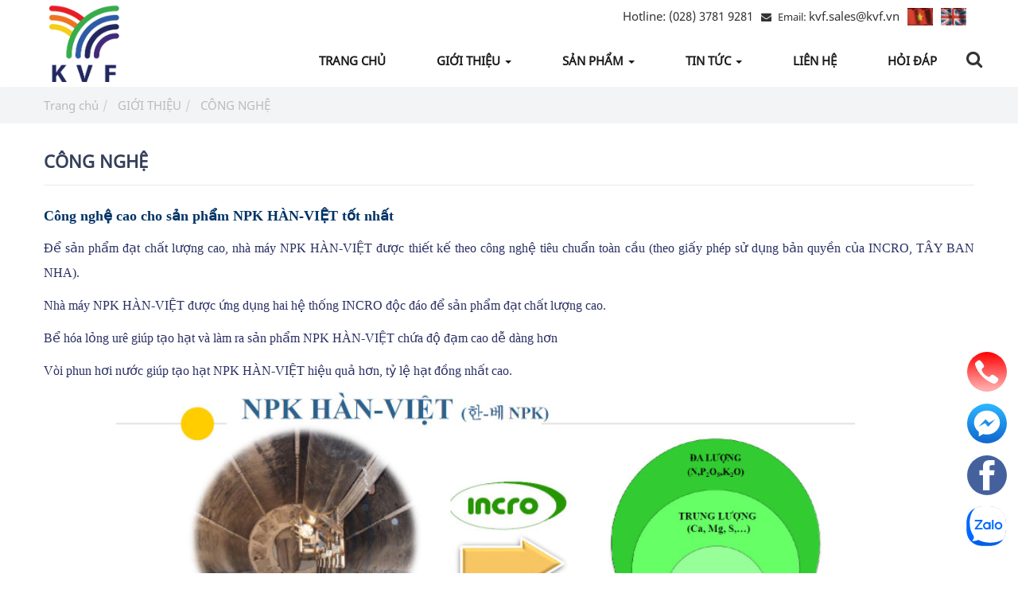

--- FILE ---
content_type: text/html; charset=UTF-8
request_url: https://kvf.vn/bai-viet/cong-nghe-10.html
body_size: 9538
content:
<!DOCTYPE html>
<html lang="vi">
   <!--phan noi dung can truyen vao cho seo-->
   <head>
      <meta charset="utf-8">
      <meta http-equiv="X-UA-Compatible" content="IE=edge">
      <meta name="viewport" content="width=device-width, initial-scale=1">
      <!-- The above 3 meta tags *must* come first in the head; any other head content must come *after* these tags -->
      <title>CÔNG NGHỆ - CÔNG TY TNHH PHÂN BÓN HÀN-VIỆT (KVF) </title>
      <meta name="keywords" content="CÔNG NGHỆ - CÔNG TY TNHH PHÂN BÓN HÀN-VIỆT (KVF) " />
      <meta name="description" content="CÔNG NGHỆ - CÔNG TY TNHH PHÂN BÓN HÀN-VIỆT (KVF) " />
      <link rel="icon" type="image/png" href="https://kvf.vn/upload/data/images/logobanner/1602660535_logo.png">
      
      <!-- Place favicon.ico in the root directory -->
      <!-- Schema.org markup for Google+ -->
      <meta itemprop="name" content="CÔNG NGHỆ - CÔNG TY TNHH PHÂN BÓN HÀN-VIỆT (KVF) ">
      <meta itemprop="description" content="CÔNG NGHỆ - CÔNG TY TNHH PHÂN BÓN HÀN-VIỆT (KVF) ">
      <meta itemprop="image" content="https://kvf.vn/upload/data/images/article/1606989906_1602664049_gt3.jpg">
      <!-- Twitter Card data -->
      <meta name="twitter:title" content="CÔNG NGHỆ - CÔNG TY TNHH PHÂN BÓN HÀN-VIỆT (KVF) ">
      <meta name="twitter:description" content="CÔNG NGHỆ - CÔNG TY TNHH PHÂN BÓN HÀN-VIỆT (KVF) ">
      <!-- Open Graph data -->
      <meta property="og:title" content="CÔNG NGHỆ - CÔNG TY TNHH PHÂN BÓN HÀN-VIỆT (KVF) " />
      <meta property="og:type" content="article" />
      <meta property="og:url" content="https://kvf.vn/bai-viet/cong-nghe-10.html" />
      <meta property="og:image" content="https://kvf.vn/upload/data/images/article/1606989906_1602664049_gt3.jpg" />
      <meta property="og:description" content="CÔNG NGHỆ - CÔNG TY TNHH PHÂN BÓN HÀN-VIỆT (KVF) " />
      <meta property="og:site_name" content="CÔNG NGHỆ - CÔNG TY TNHH PHÂN BÓN HÀN-VIỆT (KVF) " />
      <!-- nhung header -->
      <!-- Meta Pixel Code -->
<script>
!function(f,b,e,v,n,t,s)
{if(f.fbq)return;n=f.fbq=function(){n.callMethod?
n.callMethod.apply(n,arguments):n.queue.push(arguments)};
if(!f._fbq)f._fbq=n;n.push=n;n.loaded=!0;n.version='2.0';
n.queue=[];t=b.createElement(e);t.async=!0;
t.src=v;s=b.getElementsByTagName(e)[0];
s.parentNode.insertBefore(t,s)}(window, document,'script',
'https://connect.facebook.net/en_US/fbevents.js');
fbq('init', '3134017190191660');
fbq('track', 'PageView');
</script>
<noscript><img height="1" width="1" style="display:none"
src="https://www.facebook.com/tr?id=3134017190191660&ev=PageView&noscript=1"
/></noscript>
<!-- End Meta Pixel Code -->

<meta name="facebook-domain-verification" content="61j6e5j65t0p81ondnp1byy5vnysgy" />

<!-- Google Tag Manager -->
<script>(function(w,d,s,l,i){w[l]=w[l]||[];w[l].push({'gtm.start':
new Date().getTime(),event:'gtm.js'});var f=d.getElementsByTagName(s)[0],
j=d.createElement(s),dl=l!='dataLayer'?'&l='+l:'';j.async=true;j.src=
'https://www.googletagmanager.com/gtm.js?id='+i+dl;f.parentNode.insertBefore(j,f);
})(window,document,'script','dataLayer','GTM-5FGG2Z2');</script>
<!-- End Google Tag Manager -->      <!-- nhung header -->

      <script type = 'application/ld+json'> 
        {
              "@context": "https://schema.org",
              "@graph": [{
                  "@type": "Organization",
                  "@id": "https://kvf.vn/#organization",
                  "name": "CÔNG NGHỆ - CÔNG TY TNHH PHÂN BÓN HÀN-VIỆT (KVF) ",
                  "url": "https://kvf.vn/",
                  "logo": {
                      "@type": "ImageObject",
                      "@id": "https://kvf.vn/#logo",
                      "url": "https://kvf.vn/upload/data/images/logobanner/1602660535_logo.png",
                      "caption": "CÔNG NGHỆ - CÔNG TY TNHH PHÂN BÓN HÀN-VIỆT (KVF) "
                  },
                  "image": {
                      "@id": "https://kvf.vn/#logo"
                  }
              }, {
                  "@type": "WebSite",
                  "@id": "https://kvf.vn/#website",
                  "url": "https://kvf.vn/",
                  "name": "CÔNG NGHỆ - CÔNG TY TNHH PHÂN BÓN HÀN-VIỆT (KVF) ",
                  "description": "CÔNG NGHỆ - CÔNG TY TNHH PHÂN BÓN HÀN-VIỆT (KVF) ",
                  "image":"https://kvf.vn/upload/data/images/logobanner/"
              }, {
                  "@type": "CollectionPage",
                  "@id": "https://kvf.vn/#webpage",
                  "url": "https://kvf.vn/",
                  "inLanguage": "vi-VN",
                  "name": "CÔNG NGHỆ - CÔNG TY TNHH PHÂN BÓN HÀN-VIỆT (KVF) ",
                  "isPartOf": {
                      "@id": "https://kvf.vn/#website"
                  },
                  "about": {
                      "@id": "https://kvf.vn/#organization"
                  },
                  "description": "CÔNG NGHỆ - CÔNG TY TNHH PHÂN BÓN HÀN-VIỆT (KVF) "
              }]
          } 

      </script>


      <link href="https://kvf.vn/public/template/website/kvf/css/bootstrap.css" rel="stylesheet">
      <link href="https://kvf.vn/public/template/website/kvf/css/bootstrap.min.css" rel="stylesheet">
      <link href="https://kvf.vn/public/template/website/kvf/css/jquery.smartmenus.bootstrap.css" rel="stylesheet">
      <link href="https://kvf.vn/public/template/website/kvf/css/style.css" rel="stylesheet">
      <link href="https://kvf.vn/public/template/website/kvf/css/animation.css" rel="stylesheet">
      <link href="https://kvf.vn/public/template/website/kvf/css/font-awesome.min.css" rel="stylesheet" type="text/css" />
      <link rel="stylesheet" type="text/css" href="https://kvf.vn/public/template/website/kvf/engine1/style.css" />
      <link href="https://kvf.vn/public/template/website/kvf/css/owl.theme.css" rel="stylesheet" type="text/css" />
      <link href="https://kvf.vn/public/template/website/kvf/css/owl.carousel.css" rel="stylesheet" type="text/css" />
      <!-- thêm css này vào -->
      <link rel="stylesheet" href="https://kvf.vn/public/template/website/kvf/css/jquery.fancybox-buttons.css">
      <link rel="stylesheet" href="https://kvf.vn/public/template/website/kvf/css/jquery.fancybox-thumbs.css">
      <link rel="stylesheet" href="https://kvf.vn/public/template/website/kvf/css/jquery.fancybox.css">
      <!-- end -->
      <script type="text/javascript" src="https://kvf.vn/public/template/website/kvf/engine1/jquery.js"></script>
      <script src="https://kvf.vn/public/template/website/kvf/js/bootstrap.min.js"></script>
      <script type="text/javascript" src="https://kvf.vn/public/template/website/kvf/js/jquery.smartmenus.js"></script>
      <script type="text/javascript" src="https://kvf.vn/public/template/website/kvf/js/jquery.smartmenus.bootstrap.js"></script>      
   </head>
   <body>
      <script>
$(document).ready(function()  {
     var pgurl = window.location.href;
     $("#nav li a").each(function(){
          if($(this).attr("href") == pgurl){
            $(this).addClass("active");
      }
     
     });   
});

function submit_search()
{
  if(document.getElementById("textsearch").value == "" || document.getElementById("textsearch").value == "" || document.getElementById("textsearch").value == "Tìm kiếm")
  return false;
  var url='https://kvf.vn/tim-kiem/'+encodeURI(document.getElementById("textsearch").value) +'';

  window.location = url;
  return false;  
}
function submit_search_mobile()
{
  if(document.getElementById("txtsearch_m").value == "" || document.getElementById("txtsearch_m").value == "" || document.getElementById("txtsearch_m").value == "Tìm kiếm")
  return false;
  var url='https://kvf.vn/tim-kiem/'+encodeURI(document.getElementById("txtsearch_m").value) +'';

  window.location = url;
  return false;  
}
jQuery(function() {
    jQuery("#search_mini_form input").keypress(function(even) {
      if(even.which == "13") {
        submit_search();
      }
    });
  });
</script>

<script>
      function change_lang(val)
      {
        document.getElementById("language_code").value = val;
        document.getElementById("change_lang").submit();
      }
   </script>

<div class="header-top">
         <div class="container">
          <form id="change_lang" action="https://kvf.vn//lang/" method="post" enctype="multipart/form-data">
                     <input type="hidden" name="language_code" id="language_code" value="">
                     <input id="urllanguage" type="hidden" name="urllanguage" value="https://kvf.vn/">
                     <input id="changlanguage_redirect" type="hidden" name="changlanguage_redirect" value="0_home">
            <!-- nav-right -->
            <ul class="nav-right">
               <li class="hidden-xs"><span><a href="tel:(028) 3781 9281" title=""> <span>
                  <i class="fa fa-phone-volume"></i>Hotline:</span> (028) 3781 9281</a></span> 
               </li>
               <li class="hidden-xs top-contact">
                  <i class="fa fa-envelope"></i> Email: <a><span id=""><a href="mailto:kvf.sales@kvf.vn">kvf.sales@kvf.vn</a></span></a>
               </li>
               <li><a class="smooth1" onclick="return change_lang('1')" title="Tiếng Việt" target=""><img src="https://kvf.vn/images/vi.gif"></a></li>
               <li><a class="smooth1" onclick="return change_lang('2')" title="English" target=""><img src="https://kvf.vn/images/en.gif"></a></li>
            </ul>
          </form>
         </div>
      </div>
      <header id="sticky">
         <div id="n-top" class="navbar navbar-default" role="navigation">
            <div class="container">
               <div class="navbar-header">
                  <button type="button" class="navbar-toggle" data-toggle="collapse" data-target=".navbar-collapse">
                  <span class="sr-only">Toggle navigation</span>
                  <span class="icon-bar"></span>
                  <span class="icon-bar"></span>
                  <span class="icon-bar"></span>
                  </button>
                  <strong class="logo">
                  <a href="https://kvf.vn/">
                  <img src="https://kvf.vn/upload/data/images/logobanner/1602660535_logo.png" alt="CÔNG TY TNHH PHÂN BÓN HÀN-VIỆT (KVF)" title="CÔNG TY TNHH PHÂN BÓN HÀN-VIỆT (KVF)">
                  </a>
                  </strong>

                  <!-- logo -->
               </div>
               <div class="navbar-collapse collapse navbar-right">
                  <!-- Left nav -->
                  <ul class="nav navbar-nav">
                    

                         <li>
                                    <a title="TRANG CHỦ"  href="https://kvf.vn/"> <h2>TRANG CHỦ</h2></a>
                         </li>
                         
                         <li>
                              <a title="GIỚI THIỆU"  href="https://kvf.vn/gioi-thieu-p1.html">
                                 <h2>GIỚI THIỆU <span class="caret"></span> </h2>
                              </a>
                              <ul class="dropdown-menu">
                         
                         <li >
                                    <a title="LỊCH SỬ HÌNH THÀNH"  href="https://kvf.vn/bai-viet/lich-su-hinh-thanh-8.html"><h3>LỊCH SỬ HÌNH THÀNH</h3></a>
                         </li>
                         
                         <li >
                                    <a title="TẦM NHÌN SỨ MỆNH"  href="https://kvf.vn/bai-viet/tam-nhin-su-menh-9.html"><h3>TẦM NHÌN SỨ MỆNH</h3></a>
                         </li>
                         
                         <li >
                                    <a title="CÔNG NGHỆ"  href="https://kvf.vn/bai-viet/cong-nghe-10.html"><h3>CÔNG NGHỆ</h3></a>
                         </li>
                         
                         <li >
                                    <a title="THÔNG TIN MỜI CHÀO GIÁ"  href="https://kvf.vn/lien-he-p3.html"><h3>THÔNG TIN MỜI CHÀO GIÁ</h3></a>
                         </li>
                         </ul></li>
                         <li>
                              <a title="SẢN PHẨM"  href="https://kvf.vn/san-pham.html">
                                 <h2>SẢN PHẨM <span class="caret"></span> </h2>
                              </a>
                              <ul class="dropdown-menu">
                         
                         <li >
                              <a title="Theo Hàm Lượng Dinh Dưỡng "  href="https://kvf.vn/ham-luong-dinh-duong.html"><h3>Theo Hàm Lượng Dinh Dưỡng <span class="caret"></span></h3></a>
                              <ul class="dropdown-menu">        
                         
                         <li >
                                    <a title="NPK Hàn-Việt"  href="https://kvf.vn/npk-han-viet.html"><h3>NPK Hàn-Việt</h3></a>
                         </li>
                         
                         <li >
                                    <a title="NPk Hàn-Việt"  href="https://kvf.vn/npk-han-viet2.html"><h3>NPk Hàn-Việt</h3></a>
                         </li>
                         
                         <li >
                                    <a title="NpK Hàn-Việt"  href="https://kvf.vn/npk-han-viet11.html"><h3>NpK Hàn-Việt</h3></a>
                         </li>
                         
                         <li >
                                    <a title="Npk Hàn-Việt"  href="https://kvf.vn/npk-han-viet12.html"><h3>Npk Hàn-Việt</h3></a>
                         </li>
                         
                         <li >
                                    <a title="nPk Hàn-Việt"  href="https://kvf.vn/npk-han-viet1.html"><h3>nPk Hàn-Việt</h3></a>
                         </li>
                         </ul></li>
                         <li >
                              <a title="Theo Nhóm Cây Trồng"  href="https://kvf.vn/nhom-cay-trong.html"><h3>Theo Nhóm Cây Trồng<span class="caret"></span></h3></a>
                              <ul class="dropdown-menu">        
                         
                         <li >
                                    <a title="Cây Công Nghiệp"  href="https://kvf.vn/cay-cong-nghiep.html"><h3>Cây Công Nghiệp</h3></a>
                         </li>
                         
                         <li >
                                    <a title="Cây Lương Thực"  href="https://kvf.vn/cay-luong-thuc.html"><h3>Cây Lương Thực</h3></a>
                         </li>
                         
                         <li >
                                    <a title="Cây Ăn Trái"  href="https://kvf.vn/cay-an-trai.html"><h3>Cây Ăn Trái</h3></a>
                         </li>
                         
                         <li >
                                    <a title="Cây Rau Màu"  href="https://kvf.vn/cay-rau-mau.html"><h3>Cây Rau Màu</h3></a>
                         </li>
                         </ul></li></ul></li>
                         <li>
                              <a title="TIN TỨC"  href="https://kvf.vn/bai-viet-all">
                                 <h2>TIN TỨC <span class="caret"></span> </h2>
                              </a>
                              <ul class="dropdown-menu">
                         
                         <li >
                                    <a title="Hội Nghị Khách Hàng"  href="https://kvf.vn/bai-viet/hoi-nghi-khach-hang-c8.html"><h3>Hội Nghị Khách Hàng</h3></a>
                         </li>
                         
                         <li >
                                    <a title="Thông Tin Nông Nghiệp"  href="https://kvf.vn/bai-viet/thong-tin-nong-nghiep-c1.html"><h3>Thông Tin Nông Nghiệp</h3></a>
                         </li>
                         
                         <li >
                                    <a title="Tin Tức KVF"  href="https://kvf.vn/bai-viet/tin-tuc-kvf-c2.html"><h3>Tin Tức KVF</h3></a>
                         </li>
                         
                         <li >
                                    <a title="Tuyển Dụng"  href="https://kvf.vn/bai-viet/tuyen-dung-c3.html"><h3>Tuyển Dụng</h3></a>
                         </li>
                         
                         <li >
                                    <a title="Nhân Viên Xuất Sắc"  href="https://kvf.vn/bai-viet/tuyen-duong-nhan-vien-xuat-sac-quy-i-2025-121.html"><h3>Nhân Viên Xuất Sắc</h3></a>
                         </li>
                         </ul></li>

                         <li>
                                    <a title="LIÊN HỆ"  href="https://kvf.vn/lien-he-p3.html"> <h2>LIÊN HỆ</h2></a>
                         </li>
                         

                         <li>
                                    <a title=" HỎI ĐÁP"  href="https://kvf.vn/hoi-dap.html"> <h2> HỎI ĐÁP</h2></a>
                         </li>
                                           </ul>
                  <div class="navbar-right icon_search hidden-xs hidden-sm">
                     <div class="img-n"><i class="fa fa-search"></i></div>
                     <div class="timkiem">
                        <form method="GET" >
                           <input type="hidden" name="com" value="search">
                           <input type="text" id="textsearch" name="textsearch" placeholder="Nhập từ khóa tìm kiếm...">
                           <button type="submit" onclick="return submit_search();"><i class="fa fa-search"></i></button>
                        </form>
                     </div>
                  </div>
               </div>
               <script>
                  $(document).ready(function () {
                  
                      $('.icon_search .img-n').click(function(){
                          $('.timkiem').slideToggle('fast');
                      });
                  });
               </script>
               <!--/.nav-collapse -->
            </div>
         </div>
      </header>
      <script>
         function findOffset(element) {
         var top = 0, left = 0;
         
         do {
          top += element.offsetTop  || 0;
          left += element.offsetLeft || 0;
          element = element.offsetParent;
         } while(element);
         
         return {
          top: top,
          left: left
         };
         }
         
         window.onload = function () {
         var stickyHeader = document.getElementById('sticky');
         var headerOffset = findOffset(stickyHeader);
         
         window.onscroll = function() {
          // body.scrollTop is deprecated and no longer available on Firefox
          var bodyScrollTop = document.documentElement.scrollTop || document.body.scrollTop;
         
          if (bodyScrollTop > headerOffset.top) {
            stickyHeader.classList.add('fixed');
          } else {
            stickyHeader.classList.remove('fixed');
          }
         };
         };
      </script>


        
 <section class="margin-bottom-10">
         <div class="container">
            <ul class="breadcrumb" itemscope="" itemtype="">
               <li class="breadcrumb-item">   
                  <a href="https://kvf.vn/" itemprop="url"><span itemprop="title">Trang chủ</span></a>
               </li><li class="breadcrumb-item">   
                  <a itemprop="url" href="https://kvf.vn/bai-viet/gioi-thieu-c7.html"><span itemprop="title">GIỚI THIỆU</span></a>
               </li><li class="breadcrumb-item">   
                  <a itemprop="url" href=""><span itemprop="title">CÔNG NGHỆ</span></a>            </ul>
         </div>
      </section>
      <section id="category-sp">
         <div class="container">
         <div class="">
            <div class="right-content col-lg-push-3 col-md-push-3">
              

                <div class="page_title-n">
                                    <h1 class="title_page_h1">CÔNG NGHỆ</h1>
               </div>

               <div class="post-content box mark-links">
                  <div class="sidebar-1">
                     <div class="header-content width_common">
                        <article class="fck_detail">
                           <p style="text-align: justify;"><span style="font-size:18px;"><span style="font-family:times new roman,times,serif;"><span style="color:#003366;"><strong>C&ocirc;ng nghệ cao cho sản phẩm NPK H&Agrave;N-VIỆT tốt nhất</strong></span></span></span></p>

<p style="text-align: justify;"><span style="font-size:16px;"><span style="font-family:times new roman,times,serif;">Để sản phẩm đạt chất lượng cao, nh&agrave; m&aacute;y NPK H&Agrave;N-VIỆT được thiết kế theo c&ocirc;ng nghệ ti&ecirc;u chuẩn&nbsp;to&agrave;n cầu (theo giấy ph&eacute;p sử dụng bản quyền của INCRO, T&Acirc;Y BAN NHA).</span></span></p>

<p style="text-align: justify;"><span style="font-size:16px;"><span style="font-family:times new roman,times,serif;">Nh&agrave; m&aacute;y NPK H&Agrave;N-VIỆT được ứng dụng hai hệ thống INCRO độc đ&aacute;o để sản phẩm đạt chất lượng cao.</span></span></p>

<p style="text-align: justify;"><span style="font-size:16px;"><span style="font-family:times new roman,times,serif;">Bể h&oacute;a lỏng ur&ecirc; gi&uacute;p tạo hạt v&agrave; l&agrave;m ra sản phẩm NPK H&Agrave;N-VIỆT chứa độ đạm cao dễ d&agrave;ng hơn</span></span></p>

<p style="text-align: justify;"><span style="font-size:16px;"><span style="font-family:times new roman,times,serif;">V&ograve;i phun hơi nước gi&uacute;p tạo hạt NPK H&Agrave;N-VIỆT hiệu quả hơn, tỷ lệ hạt đồng nhất cao.</span></span></p>

<p style="text-align: center;"><img alt="" src="/upload/data/images/45(1).jpg" style="width: 1030px; height: 458px;" /></p>

<p style="text-align: justify;"><span style="font-size:18px;"><span style="font-family:times new roman,times,serif;"><span style="color:#003366;"><strong>C&ocirc;ng nghệ hơi nước v&agrave; Urea h&oacute;a lỏng tạo ra c&aacute;c sản pẩm NPK H&agrave;n-Việt c&oacute; chất lượng &quot;TRUNG THỰC&quot;. Với mục tiệu đ&aacute;p ứng ti&ecirc;u chuẩn chất lượng của H&agrave;n Quốc v&agrave; quốc tế</strong></span></span></span></p>

<p style="text-align: center;"><img alt="" src="/upload/data/images/132(1).jpg" style="width: 1516px; height: 860px;" /></p>

<p>&nbsp;</p>
                        </article>
                     </div>
                     <div class="same-item">
                        <h4 class="title-box-news"><a href="#" class="text-title-box">Bài viết liên quan</a></h4>
                        <div class="row">
                          
      <div class="ar_tt col-sm-6 col-xs-12">
                              <div class="main_tt">
                                 <div class="img_tt">
                                    <a href="https://kvf.vn/bai-viet/lich-su-hinh-thanh-8.html" title="LỊCH SỬ HÌNH THÀNH" class="hieuung">
                                    <img src="https://kvf.vn/upload/data/images/article/1623921844_16227_8019_4249.jpg" alt="LỊCH SỬ HÌNH THÀNH">   
                                    </a>
                                 </div>
                                 <div class="name_tt">
                                    <a href="https://kvf.vn/bai-viet/lich-su-hinh-thanh-8.html" title="">
                                    LỊCH SỬ HÌNH THÀNH
                                    </a>
                                 </div>
                                 <div class="des_tt">
                                    Công ty TNHH Phân Bón Hàn-Việt, tọa lạc tại Khu công nghiệp Hiệp Phước, Huyện Nhà Bè, TP. Hồ Chí Minh, là một trong những doanh nghiệp hàng đầu trong lĩnh vực sản xuất phân&#8230;
                                 </div>
                                 <div class="clearfix"></div>
                              </div>
                           </div>
      
      <div class="ar_tt col-sm-6 col-xs-12">
                              <div class="main_tt">
                                 <div class="img_tt">
                                    <a href="https://kvf.vn/bai-viet/tam-nhin-su-menh-9.html" title="TẦM NHÌN SỨ MỆNH" class="hieuung">
                                    <img src="https://kvf.vn/upload/data/images/article/1606990162_1602663997_gt2.jpg" alt="TẦM NHÌN SỨ MỆNH">   
                                    </a>
                                 </div>
                                 <div class="name_tt">
                                    <a href="https://kvf.vn/bai-viet/tam-nhin-su-menh-9.html" title="">
                                    TẦM NHÌN SỨ MỆNH
                                    </a>
                                 </div>
                                 <div class="des_tt">
                                    Là một công ty mới ra đời nhưng được kế thừa kinh nghiệm trong lĩnh vực hóa chất và phân bón từ HUCHEMS Hàn Quốc,...
                                 </div>
                                 <div class="clearfix"></div>
                              </div>
                           </div>
                              </div>
                     </div>
                  </div>
               </div>
            </div>
         </div>
      </section>

      
<footer>
         <div class="container">
            <div class="row">
               <div class="col-xs-12 col-sm-12 col-md-5 add">
                <h4>C&Ocirc;NG TY TR&Aacute;CH NHIỆM HỮU HẠN PH&Acirc;N B&Oacute;N H&Agrave;N-VIỆT</h4>

<div class="footer-bot">
<div class="box-info box-address"><span>Nh&agrave; M&aacute;y: L&ocirc; D10b, Đường D3, KCN Hiệp Phước, X&atilde; Hiệp Phước, TP.HCM.</span></div>

<div class="box-info box-address"><span>Văn Ph&ograve;ng: T&ograve;a nh&agrave; Victory Tower - 12 T&acirc;n Tr&agrave;o, Phường T&acirc;n Mỹ, TP.HCM</span></div>

<div class="box-info box-hotline"><span>(028) 3781 9281 </span></div>

<div class="box-info box-email"><span>kvf.sales@kvf.vn</span></div>

<p>MST &nbsp;&nbsp; 0313 300 594</p>
</div>
                  
                  <div class="block-social">
                     <div class="box-link tal">
                        <span itemscope="" itemtype="">
                           <link itemprop="url" href="">
                           <a itemprop="sameAs" class="facebook" href="https://www.facebook.com/PhanbonHanViet" target="_blank">
                           <i class="fa fa-facebook-f"></i></a> 
                           <a itemprop="sameAs" class="youtube" href="https://www.youtube.com/channel/UChjSkTG4YFLuwww_iO8cYJQ" target="_blank">
                           <i class="fa fa-youtube"></i></a> 
                           <a itemprop="sameAs"  href="https://zalo.me/1397882114631086449" target="_blank">
                           <img src="https://kvf.vn/images/icon-zalo.png"></a> 
                        </span>
                     </div>
                  </div>
                  <div class="clearfix"></div>
                  <div class="aside-content-article aside-content">
                    <div style="font-size: 16px;padding: 20px 0 10px 0;font-family: Noto-Bold;">THỐNG KÊ TRUY CẬP</div>
                       <div id="mvctable">
                           <table width="100%">
                                                      <tbody><tr>
                                                        <td style=""><img src="https://kvf.vn/images/mvcyesterday.png"> Đang online : <b style="color: yellow">86</b></td>
                                                       
                                                      </tr>
                                                                                     
                                                        <tr>
                                                           <td><img src="https://kvf.vn/images/mvctoday.png"> Truy cập ngày : <b>96</b></td>
                                                          <td style="width: 50%;padding-left: 2em"><img src="https://kvf.vn/images/mvconline.png"> Truy cập tháng : <b>15470</b></td></tr>
                                                        
                                                      <tr>
                                                        <td><img src="https://kvf.vn/images/mvconline.png"> Truy cập năm : <b>15.142</b></td>
                                                        <td style="width: 50%;padding-left: 24px;"><img src="https://kvf.vn/images/mvctotalhits.png"> Tổng truy cập : <b>207.884</b></td>
                                                      </tr>
                                                    
                                          </tbody></table>
                        </div>
                     </div>
               </div>
               <div class="col-xs-12 col-sm-6 col-md-3 add">
                  <h4>Gửi yêu cầu cho chúng tôi</h4>
                  <form class="form-site" id="frmSendEmail"  method="post" name="frm" enctype="multipart/form-data">
                     <div class="form-site-inputs">
                        <div class="form-site-full">
                           <div class="part-input-site part-input-site-select ">
                              <div class="box-label-site box-label-site-select">
                              </div>
                              <div class="box-input-site box-input-site-select">
                                 <select class="input-site input-site-select" onchange="if(jQuery(this).val())jQuery(this).css('color','#000');else jQuery(this).css('color','#74767d');" name="topic" id="title">
                                    <option value="">-=Chủ để=-</option>
                                    <option value="Hợp tác nhà cung cấp">Hợp tác nhà cung cấp</option>
                                    <option value="Hợp tác phân phối">Hợp tác phân phối</option>
                                    <option value="Hợp tác gia công">Hợp tác gia công</option>
                                    <option value="Thông tin sản phẩm">Thông tin sản phẩm</option>
                                    <option value="Hướng dẫn sử dụng">Hướng dẫn sử dụng</option>
                                    <option value="khuyến mãi">Hợp tác nhà cung cấp</option>
                                    <option value="Khác">Khác</option>
                                 </select>
                              </div>
                           </div>
                           <div class="part-input-site part-input-site-text ">
                              <div class="box-label-site box-label-site-text">
                              </div>
                              <div class="box-input-site box-input-site-text"><input class="input-site input-site-text" type="text" placeholder="Tên của bạn" value="" name="ten" id="ten"></div>
                           </div>
                           <div class="part-input-site part-input-site-text ">
                              <div class="box-label-site box-label-site-text">
                              </div>
                              <div class="box-input-site box-input-site-text"><input class="input-site input-site-text" type="text" placeholder="Email" value="" name="in_email" id="in_email"></div>
                           </div>
                           <div class="part-input-site part-input-site-text ">
                              <div class="box-label-site box-label-site-text">
                              </div>
                              <div class="box-input-site box-input-site-text"><input class="input-site input-site-text" type="text" placeholder="Số điện thoại" value="" name="dienthoai" id="dienthoai"></div>
                           </div>
                           <div class="part-input-site part-input-site-textarea ">
                              <div class="box-label-site box-label-site-textarea">
                              </div>
                              <div class="box-input-site box-input-site-textarea"><textarea class="input-site input-site-textarea" placeholder="Nội dung liên hệ" style="color: #000;" name="in_comment" id="in_comment"></textarea></div>
                           </div>
                        </div>
                     </div>
                      <input type="hidden" id="string_check" name="string_check" value="" />
                     <div class="form-site-button"><button type="submit" class="btn btn-de">Gửi</button></div>
                  </form>
                  <div class="clearfix"></div>
               </div>
               <div class="col-xs-12 col-sm-6 col-md-4">
                  <div class="map">
                     <p><iframe allowfullscreen="" aria-hidden="false" frameborder="0" height="350" src="https://www.google.com/maps/embed?pb=!1m18!1m12!1m3!1d3921.3888034262995!2d106.76030821428604!3d10.62687286484342!2m3!1f0!2f0!3f0!3m2!1i1024!2i768!4f13.1!3m3!1m2!1s0x31753a312fba1b93%3A0x269c0a5c83e9d68c!2zQ3R5IFROSEggcGjDom4gYsOzbiBIw6BuLVZp4buHdCAoTmjDoCBtw6F5IHBow6JuIGLDs24gTlBLIEjDgE4tVknhu4ZUKQ!5e0!3m2!1svi!2s!4v1590137716876!5m2!1svi!2s" style="border:0;" tabindex="0" width="100%"></iframe></p>
                  </div>
                  <div class="clearfix"></div>
               </div>
               <div class="clearfix"></div>
            </div>
         </div>
      </footer>
      <div class="coppyright">
         <div class="container coppyright">
            <p>© Copyright © 2020 <span style="color: #90c908">kvf.vn</span>, All Rights Reservered</p>
         </div>
      </div>

      <div id="widget-float-container">
   <a href="tel:(028)37819281" class="widget-float icon-hotline tooltip"><span class="tooltiptext">Hotline (028)37819281</span></a>
   <a href="https://www.m.me/PhanbonHanViet" target="_blank" id="messenger" class="widget-float icon-messenger tooltip"><span class="tooltiptext">Chat với chúng tôi qua Messenger</span></a>
   <!--<a href="https://zalo.me/1397882114631086449" target="_blank" class="widget-float icon-zalo tooltip"><span class="tooltiptext">Chat với chúng tôi qua Zalo</span></a>-->
   <a href="https://www.facebook.com/PhanbonHanViet" target="_blank" class="widget-float icon-facebook tooltip"><span class="tooltiptext">Công ty TNHH phân bón Hàn-Việt</span></a>
   
</div>
<style>
   #widget-float-container{position:fixed;bottom:83px;right:20px;width:44px;}
   .widget-float{display:block;width: 50px;
    height: 50px;background-size:contain;margin-bottom:10px;background-size: cover;}
   .widget-float:hover{transition: 0.3s;}
   .icon-hotline{background-image:url(https://kvf.vn/images/icon_hotline.svg)}
   .icon-messenger{background-image:url(https://kvf.vn/images/icon_messenger.svg)}
   .icon-zalo{background-image:url(https://kvf.vn/images/icon_zalo.svg)}
   .icon-facebook{background-image:url(https://kvf.vn/images/icon_facebook.svg)}
   .icon-youtube{background-image:url(https://kvf.vn/images/icon_youtube.svg)}
   .tooltip{position:relative;display:inline-block; opacity: 1;}
   .tooltip .tooltiptext{visibility:hidden;background-color:black;color:#fff;text-align:center;white-space:nowrap;padding:5px 15px;border-radius:6px;position:absolute;z-index:1;top:10px;right:55px;}
   .tooltip:hover .tooltiptext{visibility:visible;}
   .tooltip .tooltiptext::after{content:" ";position:absolute;top:50%;left:100%;margin-top:-5px;border-width:5px;border-style:solid;border-color:transparent transparent transparent black;}

  .zalo-chat-widget {
    bottom: 32px !important;
    right: 5px !important;
    left: unset !important;
}
div.za-chat__head-box .logo img { width: 44px !important; }
</style>

 <script language="javascript">
$(document).ready(function() {    
  // this is the id of the form
  $("#frmSendEmail").submit(function() {
      var url = "https://kvf.vn/contact/sent";
      var obj = jQuery("#frmSendEmail");
        /* value */
        var cname = obj.find("#ten").val();
        if(!cname) {
          alert("Vui lòng nhập họ tên");
          obj.find("#ten").focus();
          return false;
        }
        var caddress =  '';

        var cemail = obj.find("#in_email").val();
        if(!cemail) {
          alert("Vui lòng nhập email");
          obj.find("#in_email").focus();
          return false;
        }
        if(!/^([a-zA-Z0-9_\.\-])+\@(([a-zA-Z0-9\-])+\.)+([a-zA-Z0-9]{2,4})+$/.test(cemail)) {
          alert("Vui lòng nhập đúng email");
          obj.find("#in_email").focus();
          return false;
        }
        
        var cphone = obj.find("#dienthoai").val();
        if(!cphone) {
          alert("Vui lòng nhập số điện thoại");
          obj.find("#dienthoai").focus();
          return false;
        }
        var guestCompany = '';
        
        
      
        var location ="";
       
        
        var ctitle = 'Liên hệ';
        // if(!ctitle) {
        //   alert("Vui lòng nhập tiêu đề");
        //   obj.find("#ctitle").focus();
        //   return false;
        // }
        var ccontent = obj.find("#in_comment").val();
        if(!ccontent) {
          alert("Vui lòng nhập nội dung");
          obj.find("#in_comment").focus();
          return false;
        }
         jQuery("body").css("opacity", 0.3);
           var button = jQuery('#place_order');
           button.prop('disabled', true);   
        var string_check = obj.find("#string_check").val();
        jQuery.ajax({
          url: url,
          type: "POST",
          data: ({
            cname: cname,
            caddress: caddress,
            cphone: cphone,
            cemail: cemail,
            ctitle: ctitle,
            ccontent: ccontent,
            string_check: string_check,
            guestCompany: guestCompany,
            guestPosition: location,
          }),
          success: function(data) {
            jQuery("body").prepend(data);
          }
        });
    
  });
        
});

</script>      
      <script src="https://code.jquery.com/jquery-1.8.2.min.js"></script>
      <script src="https://kvf.vn/public/template/website/kvf/js/jquery.fancybox.js"></script>
      <script src="https://kvf.vn/public/template/website/kvf/js/jquery.fancybox-buttons.js"></script>
      <script src="https://kvf.vn/public/template/website/kvf/js/jquery.fancybox-thumbs.js"></script>
      <script src="https://kvf.vn/public/template/website/kvf/js/jquery.easing-1.3.pack.js"></script>
      <script src="https://kvf.vn/public/template/website/kvf/js/jquery.mousewheel-3.0.6.pack.js"></script>
      <script type="text/javascript">
         $(document).ready(function() {
         $(".fancybox").fancybox();
         });
      </script>
      <button onclick="topFunction()" id="myBtn" title="Go to top"><i class="fa fa-chevron-up"></i></button>
      <script>
         //Get the button
         var mybutton = document.getElementById("myBtn");
         
         // When the user scrolls down 20px from the top of the document, show the button
         window.onscroll = function() {scrollFunction()};
         
         function scrollFunction() {
           if (document.body.scrollTop > 20 || document.documentElement.scrollTop > 20) {
             mybutton.style.display = "block";
           } else {
             mybutton.style.display = "none";
           }
         }
         
         // When the user clicks on the button, scroll to the top of the document
         function topFunction() {
           document.body.scrollTop = 0;
           document.documentElement.scrollTop = 0;
         }
      </script>
     <script src="https://kvf.vn/public/template/website/kvf/js/owl.carousel.js"></script>

      <!-- Google Tag Manager (noscript) -->
<noscript><iframe src="https://www.googletagmanager.com/ns.html?id=GTM-5FGG2Z2"
height="0" width="0" style="display:none;visibility:hidden"></iframe></noscript>
<!-- End Google Tag Manager (noscript) -->

<!-- Load Facebook SDK for JavaScript -->
<div id="fb-root"></div>
<script>(function(d, s, id) {
  var js, fjs = d.getElementsByTagName(s)[0];
  if (d.getElementById(id)) return;
  js = d.createElement(s); js.id = id;
  js.src = 'https://connect.facebook.net/en_US/sdk/xfbml.customerchat.js#xfbml=1&version=v2.12&autoLogAppEvents=1';
  fjs.parentNode.insertBefore(js, fjs);
}(document, 'script', 'facebook-jssdk'));</script>

<div class="zalo-chat-widget" data-oaid="1397882114631086449" data-welcome-message="Rất vui khi được hỗ trợ bạn!" data-autopopup="0" data-width="390" data-height="420" style="left:0 !important"></div>

<script src="https://sp.zalo.me/plugins/sdk.js"></script>
   </body>
</html>

--- FILE ---
content_type: text/css
request_url: https://kvf.vn/public/template/website/kvf/css/style.css
body_size: 13762
content:
@font-face {
    font-family: 'Noto-Bold';
    src: url('../fonts/NotoSans-Bold.ttf');
}
@font-face {
    font-family: 'Noto';
    src: url('../fonts/NotoSans-Regular.ttf');
}
@font-face {
    font-family: 'OpenSansBold';
    src: url('../fonts/OpenSans.ttf');
}
@font-face {
    font-family: 'OpenSansSemibold';
    src: url('../fonts/OpenSans-Semibold.ttf');
}
@font-face {
    font-family: 'Roboto';
    src: url('../fonts/Roboto-Regular.ttf');
}
@font-face {
    font-family: 'Roboto';
    src: url('../fonts/Roboto.ttf');
    font-weight: bold;
}
@font-face {
    font-family: 'RobotoBold';
    src: url('../fonts/Roboto.ttf');
}
@font-face {
    font-family: 'UTMAlexander';
    src: url('../fonts/UTM_Alexander/UTM-Alexander.ttf');
}
@font-face {
    font-family: 'UTMbebas';
    src: url('../fonts/UTM_bebas/UTM-Bebas.ttf');
}
@font-face {
    font-family: 'RobotoSlab';
    src: url('../fonts/Roboto/RobotoSlab.ttf');
}
@font-face {
    font-family: 'RobotoSlab-Regular';
    src: url('../fonts/Roboto/RobotoSlab-Regular.ttf');
}

@font-face {
    font-family: 'RCR';
    src: url('../fonts/RobotoCondensedRegular.eot');
    src: url('../fonts/RobotoCondensedRegular.eot') format('embedded-opentype'),
         url('../fonts/RobotoCondensedRegular.woff2') format('woff2'),
         url('../fonts/RobotoCondensedRegular.woff') format('woff'),
         url('../fonts/RobotoCondensedRegular.ttf') format('truetype'),
         url('../fonts/RobotoCondensedRegular.svg#RobotoCondensedRegular') format('svg');
}
@font-face {
    font-family: 'RCB';
    src: url('../fonts/RobotoCondensedBold.eot');
    src: url('../fonts/RobotoCondensedBold.eot') format('embedded-opentype'),
         url('../fonts/RobotoCondensedBold.woff2') format('woff2'),
         url('../fonts/RobotoCondensedBold.woff') format('woff'),
         url('../fonts/RobotoCondensedBold.ttf') format('truetype'),
         url('../fonts/RobotoCondensedBold.svg#RobotoCondensedBold') format('svg');
}
@import url(https://code.ionicframework.com/ionicons/2.0.1/css/ionicons.min.css);

body{
    font-size: 15px;
    margin: 0px;
    padding: 0px;
    color: #2a3064;
    font-family: Noto;
}
ul li{
    list-style: none;
}
ul{
    margin: 0px;
    padding: 0px;
}
a{
    text-decoration: none;
   
}
a:hover{
    text-decoration: none;
}
img {
    max-width: 100%;
    margin-left: auto;
    margin-right: auto;
    display: block;
}
h1,h2,h3,h4{
    margin: 0;
}

.hidden-seoh {
    margin: 0px;
    padding: 0px;
    position: absolute;
    opacity: 0;
    font-size: 15px;
}
.clearfix{
    clear: both;
}
.nav-right {
    float: right;
}
.nav-right>li {
    margin-right: 0px;
    padding-right: 10px;
    float: left;
    position: relative;
    color: #333;
}
.nav-right li img {
    width: 32px;
}
/*.nav-right>li:before {
    content: "";
    width: 1px;
    height: 16px;
    background-color: #e0e0e0;
    position: absolute;
    top: 50%;
    margin-top: -8px;
    right: 0;
}*/
.navbar-header {
    position: absolute;
    top: -40px;
}
.nav-right>li:last-child:before{
    display: none;
}
.nav-right li a{
    color: #333;
    font-size: 15px;
    cursor: pointer;
}
.nav-left{
    float: left;
    color: #666;
}
.header-top {
    background-color: #fff;
    padding: 0;
    font-size: 13px;
    /*height: 35px;*/
  /*  line-height: 35px;*/
    padding: 10px 0;
}
.header-top .nav-left .social a{
    margin-right: 6px;
    font-size: 16px;
    color: #999;
}
.form-search .btn-search {
    width: 60px;
    padding: 0;
    background-color: #199427;
    color: #fff;
    text-align: center;
    position: absolute;
    top: 0;
    right: 0;
    bottom: 0;
    line-height: 1px;
    height: auto;
    background-position: center;
    background-repeat: no-repeat;
    background-image: url(../images/search.png);
}
strong.logo img {
    width: 100px;
    padding-top: 1px;
}
.form-search .form-control {
    padding-left: 20px;
    border-color: #eee;
    height: 40px;
    padding-right: 46px;
    color: #777;
    font-size: 14px;
    float: left;
    width: 250px;
    border-bottom-left-radius: 4px;
    border-top-left-radius: 4px;
    border-top-right-radius: inherit;
    border-bottom-right-radius: inherit;
    -webkit-box-shadow: none!important;
}
.block-search .btn-search {
    background-color: transparent;
    background-image: none;
    width: 50px;
    color: #0d93fa;
    font-size: 16px;
    border-bottom: 1px solid #eee;
    border-top: 1px solid #eee;
    border-right: 1px solid #eee;
    border-left: none;
    border-top-left-radius: 0;
    border-bottom-left-radius: 0;
}
.box_cart {
    float: right;
    margin-left: 20px;
    border-radius: 3px;
    border: 1px solid #067bd4;
    background-color: #199427;
}
.icon-cart {
    font-size: 20px;
    position: absolute;
    top: 7px;
}
.icon-cart, .icon-earth {
    left: 5px;
    fill: #838383;
    color: #838383;
}
.gio_hang_new, .love_like {
    display: inline-block;
}
.cart-count {
    background-color: #fff;
    font-size: 11px;
    top: 8px;
    color: #e5101d;
}

#countfavorite, .cart-count {
    width: 18px;
    right: 4px;
    text-align: center;
}
#countfavorite, .cart-count {
    border-radius: 100%;
    height: 18px;
    position: absolute;
    line-height: 20px;
}
.box_cart, .box_cart_mobile, .box_favorite {
    position: relative;
    height: 36px;
    line-height: 34px;
}
.block-search .btn-search:before {
    content: "\f002";
    font-family: FontAwesome;
}
.header-content {
    padding: 12px 0 8px;
}
.box_cart, .box_cart_mobile {
    padding: 0 30px 0 20px;
    cursor: pointer;
    background-color: #0d93fa;
}
.box_cart, .box_cart_mobile, .box_favorite {
    position: relative;
    height: 36px;
    line-height: 34px;
}
.shop_cart {
    color: #fff;
}
.gio_hang_new {
    padding-left: 10px;
    color: #fff;
    font-size: 13px;
}
.navbar-default .navbar-nav>li>a h2{
    font-size: 15px;
    text-transform: uppercase;
    margin: 0;
    color: #1a1a1a;
    font-weight: 600;
    padding: 10px;
    transition: all .5s;
}
.navbar-default .navbar-nav>li>a h2:hover{
    color: #009900;
    transform: scale(1.1);
}
.navbar-default .navbar-nav>li>a:after {
    background: #009900;
    bottom: 5px;
    content: "";
    height: 2px;
    left: 25px;
    position: absolute;
    width: 0;
    transition: all 0.3s ease-out 0s;
}
.navbar-default .navbar-nav>li:hover>a:after{
    width:calc(100% - 50px);color:#009900;
}
.navbar-collapse{
    padding: 0;
}
.navbar-default{
    margin-bottom: 0;
    background-color: #fff;
    border-radius: 0;
    border-color: transparent;
    border-bottom: 1px solid #f5f5f5;
    padding: 0;
}
/*.title-right{
        font-size: 14px;
    padding: 12px 10px 8px;
    background: #c4161c;
    line-height: 100%;
    text-transform: uppercase;
    text-align: center;
    position: relative;
    display: inline-block;
    font-weight: 500;
}
.title-right a {
    color: #fff;
}
.title-right a:before {
    content: "";
    position: absolute;
    right: -20px;
    width: 0px;
    top: 0;
    height: 0px;
    border-left: 0 solid transparent;
    border-right: 20px solid transparent;
    border-bottom: 34px solid #820c10;
}*/
.item-news-right li {
    border-bottom: 1px solid #ededed;
    background: #f0f0f0;
    margin: 15px 10px;
    text-align: left;
}
.item-news-right li article {
    margin-left: 0;
    margin-right: 110px;
    min-height: 60px;
}
.item-news-right li .post-thumb {
    position: absolute;
    right: 25px;
    left: auto !important;
    max-width: 100px;
    max-height: 60px;
}
.item-news-right li .post-thumb img {
    width: 100px;
    height: 57px;
    border-radius: 0;
}
.navbar-nav>li>a {
    padding: 15px 22px;
}
.fixed {
    position: fixed;
    top: 0;
    width: 100%;
    z-index: 999;
    box-shadow: 0 0 1px 0 #939393;
    background: #fff;
    transition: 1s ease-in-out;
}
.fixed .navbar-nav>li>a {
    padding: 12px 14px;
}
.fixed .navbar-header{
    position: static;
}
.fixed strong.logo img {
    width: 56px;
}
.fixed .icon_search{
    padding-top: 10px;
}
/*.navbar-header {
    position: relative;
}*/
.item-news-right li .post-title h3 {
    font-size: 15px;
    text-align: left;
    color: #333;
    font-weight: 400;
}
.search-container {
  float: right;
}
.search-container button {
  float: right;
  padding: 10.5px 10px;
  margin-top: 12px;
  margin-right: 16px;
  background: #ddd;
  font-size: 17px;
  border: none;
  cursor: pointer;
}
.search-container input[type=text] {
  padding: 6px;
  margin-top: 12px;
  font-size: 17px;
  border: none;
  border: 1px solid #f3f3f3; 
      border-radius: 5px 0 0 5px;
}
.search-container button:hover {
  background: #ccc;
}
header#sticky{
    transition: 1s ease-in-out;
}
 .item-news-right{
    margin-top: 0;
    border-top: 2px solid #820c10;
    width: 100%;
    background: #f0f0f0;
    display: block;
    overflow: hidden;
    margin-bottom: 0;
    height: 318px;
}
span.entry-date {
    font-size: 12px;
    padding-top: 5px;
    display: block;
}
.padding-right{
    padding-right:0px;
}
/*section#slideshow {
    padding: 0px 0 20px;
}*/
div#demo {
    overflow: hidden;
    display: block;
    position: relative;
}
.mda-box-item .mda-box-img>a>img {
   /* width: 100%;*/
    /*height: 200px;*/
    transition: all 1s;
}
.mda-box-img {
    position: relative;
    overflow: hidden;
    
    padding: 20px 30px;
    margin-bottom: 0;
    cursor: pointer;
   /* max-height: 344px;*/
   background: #fff;
}
.sale-all {
    position: absolute;
    right: 0px;
    top: 0px;
}
.sale-tour {
    position: relative;
}
.sale-tour span {
    position: absolute;
    color: #fff;
    font-weight: 600;
    font-size: 15px;
    left: 13px;
    bottom: 8px;
}
/*.mda-box-item .mda-box-img>a {
    display: block;
    padding-top: 100%;
    position: relative;
    overflow: hidden;
}*/
/*.mda-box-item .mda-box-img {
     margin-right: 20px; 
    position: relative;
    overflow: hidden;
}*/
.mda-box-item {
    padding-left: 0;
    transition: all .3s linear;
    /*border: 1px solid #efefef;
    margin-bottom: 20px;
    background: #fff;
    border-bottom: 1px solid #90c908;*/
}
.item {
    padding: 0 10px;
}
.product-item-detail {
    min-height: 64px;
    padding-top:5px;
   padding: 10px 30px;
}
.product-item-detail p{
        font-size: 15px;
    padding-top: 10px;
    text-align: center;
    padding-bottom: 5px;
    height: 55px;
    overflow: hidden;
}
p.meta-content {
    font-size: 15px;
    padding-top: 15px;
    line-height: 25px;
    text-align: justify;
    min-height: 117px;
}
.product-item-name {
    font-size: 14px;
    font-weight: 400;
    color: #666;
    margin-bottom: 0;
    overflow: hidden;
    display: -webkit-box;
    -webkit-line-clamp: 2;
    -webkit-box-orient: vertical;
    text-overflow: ellipsis;
   /* min-height: 40px;*/
    line-height: 18px;
    margin-bottom: 5px;
    text-align: center;
    padding-top: 0px;
    white-space: nowrap;
    /*height: 50px;*/
}
.product-item-name a {
    color: #006837;
    font-weight: 600;
    font-size: 16px;
    line-height: 27px;
    transition: all .5s;
}
.product-item-price {
    font-size: 18px;
    color: #c4161c;
    font-weight: 400;
    margin-bottom: 2px;
   overflow: hidden;
    line-height: 1;
    padding-top: 5px;
}
span.price-sale {
    color: #777;
    font-weight: 400;
    text-decoration: line-through;
    font-size: 15px;
   float: none;
   padding-left: 30px;
}
.block-title {
    padding-bottom: 0;
    border-bottom: 1px solid #e6e6e6;
    margin-bottom: 5px;
    overflow: hidden;
  
}
.block-title>.title {
    float: left;
    color: #333;
    display: block;
    font-size: 16px;
    font-weight: 700;
    line-height: 34px;
    padding: 4px 10px 0 4px;
    text-transform: uppercase;
    border-bottom: 3px solid #0d93fa;
    margin-bottom: -1px;
}
.block-title:after,.block-title:before {
    content: "";
    display: table;
}
 .owl-next:before {
    content: "\f105";
    font-family: FontAwesome;
}
.owl-prev:before {
    content: "\f104";
    font-family: FontAwesome;
}
.owl-prev, .owl-next {
    width: 56px;
    height: 56px;
    line-height: 24px;
    text-align: center;
    display: block;
    margin-left: 5px;
    float: left;
    color: #fff;
    font-size: 16px;
}
.all-list-product{
    position: relative;
}
.owl-pagination {
    position: absolute;
    top: 12px;
    right: 0;
    display: none;
}
.all-category-sp li {
    width: 19.7%;
    display: inline-block;
    padding: 3px;
}
section#category-sp {
    padding-top: 30px;
    background: #fff;
    padding-bottom: 30px;
      /*  background: url(../images/bg1.png);*/
    background-size: 100% auto;
}
.all-category-sp .mda-box-item {
    margin-bottom: 20px;
    background: #fff;
    box-shadow: 0 0px 15px 0 rgba(0,0,0,.11);
    padding-bottom: 20px;
}
section.margin-bottom-10 {
    background: #f3f4f6;
}


.breadcrumbs {
    position: absolute;
    top: 50%;
    transform: translate(0,-50%);
    color: #fff;
    text-transform: uppercase;
    font-family: Noto-Bold;
    width: 100%;
    text-align: center;
    left: 0;
}
.bread-crumb:before {
    content: '';
    background: rgba(0,0,0,.5);
    position: absolute;
    width: 100%;
    top: 0;
    height: 100%;
}
.breadcrumbs h1{
    margin-bottom: 10px;
}
.right-content .product-item-detail{
    padding: 5px;
}
/*.right-content .mda-box-img{
    padding: 10px 20px;
}*/
/*.all-category-sp {
    padding-top: 10px;
}*/
section#category-sp .titleHome{
    padding-bottom: 20px;
}
section#category-sp .border-title{
    padding: 0;
}
#contact{
    padding-top: 20px;
    padding-bottom: 35px;
}
.all-price {
    overflow: hidden;
    display: block;
    padding: 5px 0;
    text-align: center;
}
.mua-hang a {
    padding: 10px;
   border-top: 1px solid #efefef;

    border-color: #eee;
    color: #333;
    display: block;
    font-weight: 600;
    font-size: 15px;
    width: 100%;
    margin: 0 auto;
    transition: all .5s;
}
.mua-hang {
    text-align: center;
    padding: 10px 0 0px;
    transition: all .5s;
}
.mda-box-item:hover .product-item-name a{
    color: #009900;
}
/*.mda-box-item:hover .mua-hang a {
    background-color: #009900;
    color: #fff;
}*/
.all-category {
    padding-bottom: 20px;
}
span.title.title-add {
    color: #009900;
    font-family: Noto-Bold;
}
.btn_xemthem a{
    display: inline-block;
    background: #009900;
    min-width: 130px;
    border-radius: 28px;
    font-size: 14px;
    padding-top: 5px;
    padding-bottom: 5px;
    text-transform: uppercase;
    color: #fff;
    line-height: 140%;
    text-align: center;
}
.btn_xemthem {
    text-align: right;
    padding: 20px 0 0;
}

.img-service img {   
    transition: all 1s;
}

.mda-box-item .mda-box-img picture{
    /*-webkit-transition: all 0.5s ease 0s;
    transition: all 0.5s ease 0s;*/
    display: flex;
    align-items: center;
    justify-content: center;
    height: 100%;
    transition: all .5s ease;
}
.mda-box-item .mda-box-img picture:nth-of-type(2){
    position: absolute;
    top:0;
    left:0;
    right:0;
    bottom:0;
    opacity: 0;
    visibility: hidden;
    padding: 37px 30px;
}
.mda-box-item .mda-box-img:hover picture:nth-of-type(2) {
        opacity: 1;
        visibility: visible;
    } 


.title-service h2 {
    font-size: 18px;
    text-align: center;
    padding: 20px 0;
    border-top: 1px solid #eee;
    color: #5d5d5d;
}
.service {
    margin: 0 0 20px 0;
    border: 1px solid #e4e4e4;
    background: #fff;
}
div#owl-demo-1 .item{
    padding: 0 10px;
    padding-bottom: 20px;
}
.share img {
    width: 78px;
    display: inline-block;
    float: left;
    padding-right: 10px;
}
.share {
    overflow: hidden;
    display: block;
    padding-top: 5px;
}
.all-dichvu{
    position: relative;
}
div#owl-demo-1 .owl-buttons{
    /*position: absolute;*/
    right: 20px;
    top: 40px;
    
}
.border-title {
    text-align: center;
    padding: 20px 0 0px;
    position: relative;
}
.border-title span {
    position: relative;
    color: #fff;
    font-weight: normal;
    text-transform: uppercase;
    background: transparent;
    padding-left: 20px;
    padding-right: 20px;
    font-size: 24px;
    text-align: center;
    display: inline-block;
    margin-bottom: 10px;
    font-weight: 600;
}
.titleHome {
    margin-bottom: 20px;
}


/*.border-title span:before {
    content: "";
    position: absolute;
    display: inline-block;
    width: 80px;
    height: 2px;
    background: #a9a9a9;
    left: -80px;
    top: 15px;
}*/
/*.border-title span:after {
    content: "";
    position: absolute;
    display: inline-block;
    width: 80px;
    height: 2px;
    background: #a9a9a9;
    right: -80px;
    top: 15px;
}*/

section#dich-vu {
    background: url(../images/bg.jpg) no-repeat fixed center;
    background-size: cover;
    padding: 20px 0 50px;
    position: relative;
}
section#step {
    background: -webkit-linear-gradient(top, rgba(255, 250, 185, .98) 0%, rgba(255, 218, 138, .98) 100%);
    background: -o-linear-gradient(top, rgba(255, 250, 185, .98) 0%, rgba(255, 218, 138, .98) 100%);
    background: -moz-linear-gradient(top, rgba(255, 250, 185, .98) 0%, rgba(255, 218, 138, .98) 100%);
    background: linear-gradient(top, rgba(255, 250, 185, .98) 0%, rgba(255, 218, 138, .98) 100%);
    padding-bottom: 30px;
}
.content_01 {
    position: absolute;
    top: 50px;
    left: 28%;
    width: 63%;
}
.step-1 ul li{
    position: relative;
    display: block;
    margin-top: -1px;
}
.content_01 a {
    font-size: 16px;
    font-weight: 600;
}
.content_01 p {
    font-style: italic;
}
span.step-number {
    position: absolute;
    font-size: 4em;
    color: #fff;
    top: 40px;
    left: 65px;
}
.content-new-left h3 {
    font-size: 16px;
    color: #6d6d6d;
    padding-bottom: 10px;
}

.content-new-left {
    width: 65%;
    float: right;
}
.img-new-left {
    width: 30%;
    display: inline-block;
}
.item-news-left li {
    background: #fff;
    padding: 10px;
    margin-bottom: 10px;
}
section#news-index{
   
       /* background: #f7f8f9;*/
        padding: 10px 0 20px 0;
}
.border-title:before {
    position: absolute;
    content: '';
    top: 100%;
    left: 50%;
    -webkit-transform: translate(-50%, 0);
    -moz-transform: translate(-50%, 0);
    -ms-transform: translate(-50%, 0);
    -o-transform: translate(-50%, 0);
    transform: translate(-50%, 0);
    width: 200px;
    height: 1px;
    background: #999999;
    margin-top: 1px;
}
.border-title:after {
    position: absolute;
    content: '';
    top: 100%;
    left: 50%;
    -webkit-transform: translate(-50%, 0);
    -moz-transform: translate(-50%, 0);
    -ms-transform: translate(-50%, 0);
    -o-transform: translate(-50%, 0);
    transform: translate(-50%, 0);
    width: 50px;
    height: 3px;
    background: #d8c600;
}
section#partner {
    padding: 20px 0 30px 0;
    margin-bottom: 40px;
}
.section-title {
    text-align: center;
    color: #009900;
    position: relative;
    padding-bottom: 20px;
}
.section-title h2:before {
    position: absolute;
    content: '';
    top: 100%;
    left: 50%;
    -webkit-transform: translate(-50%, 0);
    -moz-transform: translate(-50%, 0);
    -ms-transform: translate(-50%, 0);
    -o-transform: translate(-50%, 0);
    transform: translate(-50%, 0);
    width: 200px;
    height: 1px;
    background: #999999;
    margin-top: 1px;
}
.section-title h2 {
    font-family: "Roboto";
    font-size: 28px;
    line-height: 1.5em;
    margin-bottom: 20px;
    font-weight: 600;
    text-transform: uppercase;
    position: relative;
}
.section-title h2:after {
    position: absolute;
    content: '';
    top: 100%;
    left: 50%;
    -webkit-transform: translate(-50%, 0);
    -moz-transform: translate(-50%, 0);
    -ms-transform: translate(-50%, 0);
    -o-transform: translate(-50%, 0);
    transform: translate(-50%, 0);
    width: 50px;
    height: 3px;
    background: #009900;
}
.text-p{
    font-size: 16px;
    color: #333;
    font-style: italic;
}
.thuvien {
    margin-bottom: 20px;
    font-size: 20px;
    font-style: italic;
    text-align: center;
    border: 1px solid #fff;
}
.thuvien img {
    min-height: 190px;
    max-height: 190px;
    width: 100%;
}
.img-new-left img {
    height: 75px;
}
.news-left img{
    height: 250px;
}
.news-left a{
   
    color: #2d2d2d;
}
.news-left h3{
    font-size: 16px;
   
}
.news-left {
    background: #fff;
}
.content-news-left {
    padding: 10px;
}
.slogan {
    background: #74c6ff;
    padding: 20px;
    text-align: center;
    margin-top: 20px;
}
.slogan p {
    text-transform: uppercase;
    font-size: 18px;
    margin-bottom: 0px;
    color: #e90000;
    font-weight: 600;
}
footer {
    background: #006837;
   
    color: #fff;
    padding: 30px 0;
}
p.name-cp {
    font-size: 18px !important;
    font-weight: 600;
}
/*footer h4 {
    padding-bottom: 8px;
    border-bottom: 1px solid rgba(255,255,255,0.2);
    margin-bottom: 20px;
    margin-top: 0;
    color: #fff;
    font-weight: 500;
    text-transform: capitalize;
    font-size: 18px;
}*/
.social-n li {
    float: left;
    padding-right: 5px;
}

footer a {
    color: #fff;
}
.box-info i {
    width: 30px;
    height: 30px;
    line-height: 30px;
    text-align: center;
    display: table-cell;
    vertical-align: middle;
    padding-right: 20px;
    font-size: 32px;
}
.box-info.box-email i {
    font-size: 18px;
}
.box-info {
    padding-bottom: 8px;
}
.add h4 {
    font-size: 16px;
    padding-bottom: 15px;
    text-transform: uppercase;
    font-family: Noto-Bold;
}
.form-site .input-site-select {
    border: 0px;
    display: inline-block;
    padding: 3px 10px;
    border-radius: 15px;
    width: 100%;
    background-color: #fff;
    color: #74767d;
    margin-bottom: 0;
}
.form-site .part-input-site {
    margin: 10px 0px;
}
.form-site .label-site-text {
    display: none;
}

.form-site .input-site-text {
    border: 0px;
    padding: 5px 10px;
    font-size: 14px;
    width:100%;
    border-radius: 3px;
}
.form-site .input-site-text {
    padding: 3px 10px;
    border-radius: 15px;
    color: #2b2727;
}
.form-site .input-site-textarea {
    border: 0px;
    padding: 10px 10px;
    font-size: 14px;
    width: 100%;
    height: 52px;
    border-radius: 3px;
}
.btn-de {
    font-weight: 100;
    font-size: 12px;
    padding: 10px 20px;
    text-transform: uppercase;
    background-color: #fff;
    border: 0px;
    border-radius: 15px;
    color: #333;
}
.form-site .input-site-textarea {
    border-radius: 15px;
    height: 30px;
    font-family: sans-serif;
}
.box-info span {
    display: table-cell;
    vertical-align: middle;
}
.block-social {
    margin-top: 23px;
}
.block-social a:last-child {
    padding: 0;
    border: 2px solid #fff;
}
.block-social a {
    color: #fff;
    font-size: 30px;
    margin-right: 7px;
    width: 45px;
    height: 45px;
    background: rgb(255 255 255 / .8);
    display: block;
    padding: 12px;
    border-radius: 100%;
    float: left;
    text-align: center;
    font-size: 25px;
    line-height: 22px;
}
.block-social a.facebook{
    color: #4267b2;
}
.block-social a.youtube{
    color: #ff0000;
}
.block-social a.twitter{
    color: #00aced;
}
.coppyright {
    background:#252736;
    color: #e2e2e2;
}
.coppyright p {
    margin: 0;
    padding: 10px 0;
    text-align: center;
}
.social-bot {
    overflow: hidden;
    display: block;
    padding-top: 20px;
}
.footer-bot {
    padding-top: 12px;
}
ul.footer-bot li {
    padding-bottom: 8px;
    font-size: 15px;s
}
ul.social-n{
    padding: 10px 0;
}
.add p {
    font-size: 15px;
}

p.online {
    padding-left: 30px;
    background: url(../images/icon_online.png) no-repeat 10px;
}
p.visit {
    padding-left: 30px;
    background: url(../images/icon_visit.png) no-repeat 10px;
    margin-top: 10px;
}
.img-service {
    position: relative;
    overflow: hidden;
}
.service:hover img{
    transform: scale(1.1);
}
.service:hover .title-service h2{
    color: #c4161c;
}
/*danhmuc*/
.all-category-sp.category-detail ul li {
    padding-bottom: 15px;
}
.breadcrumb>li+li:before {
    padding: 0 5px;
    color: #ccc;
    content: "/\00a0";
}
ol.breadcrumb.no-hide.breadcrumb-only {
    padding-bottom: 10px;
    display: block;
    margin-bottom: 0;
    background-color: transparent;
}
.hotline {
    padding-top: 20px;
}
.hotline a {
    color: #fff;
    background: #e31a23;
    padding: 12px 20px 12px 10px;
    font-weight: 600;
    font-size: 18px;
    border-radius: 8px;
}
.hotline i {
    border: 1px solid #fff;
    border-radius: 100%;
    padding: 7px;
    height: 30px;
    width: 30px;
    margin-right: 12px;
}
.breadcrumb li {
    color: #333;
    line-height: 25px;
}
.breadcrumb li a {
    color: #bbb;
    text-transform: none;
}
.breadcrumb .active, .breadcrumb .active a {
    color: #fff;
    font-weight: 500;
}
.bread-crumb {
    
    border-bottom: 1px solid #f5f5f5;
   /* border-top: 1px solid #f5f5f5;*/
    background-color: transparent;
    margin-bottom: 0;
    position: relative;
}
.pagination{
    margin: 0;
}
.page-bot {
    padding-top: 20px;
    text-align: center;
}
.pagination>.active>a, .pagination>.active>a:focus, .pagination>.active>a:hover, .pagination>.active>span, .pagination>.active>span:focus, .pagination>.active>span:hover {
    z-index: 3;
    color: #fff;
    cursor: default;
    background-color: #0d93fa;
    border-color: #4da3ec;
}
.sectioncontact h1, .sectioncontact h2 {
    font-size: 28px;
    font-weight: 500;
    color: #006837;
    padding: 0px;
    margin-bottom: 20px;
    margin-top: 0px;
    font-family: Noto-Bold;
}
ul.list-menu span {
    color: #006837;
    font-family: Noto-Bold;
}
ul.list-menu li {
    padding-top: 10px;
}

.contact-infos h3 {
    font-size: 20px;
    color: #006837;
}
.template-contact input, select {
    height: 50px;
    line-height: 50px;
}
.sectioncontact .p {
    font-size: 16px;
    font-weight: 700;
    text-transform: uppercase;
    color: #737e95;
    padding: 0px 0;
    padding-bottom: 0;
}
.template-contact input {
    height: 50px;
    line-height: 50px;
}
.template-contact input, .template-contact textarea, select {
    border-radius: 0px;
    border: solid 1px #e7eaf2;
    font-size: 15px;
    color: #abb2c3;
    border-radius: 3px;
    padding: 6px 20px;
    width: 100%;
    max-width: 100%;
    display: block;
    margin-bottom: 20px;
}
textarea {
    min-height: 100px;
    padding-top: 6px;
    padding-bottom: 6px;
}
.template-contact .button_custome_35 {
    display: inline-block;
    height: 45px;
    font-size: 16px;
    color: #fff;
    line-height: 45px;
    padding: 0 40px;
    background: #006837;
    border: solid 1px transparent;
    font-weight: 400;
    border-radius: 23px;
    margin-top: 10px;
    width: 30%;
}
.fanpage img {
    margin-left: 0;
}
.t_contact ul li .block_fonticon {
    display: inline-block;
    float: left;
    width: 30px;
    text-align: left;
    margin-right: 5px;
}
.t_contact ul li .title_li {
    display: block;
    width: calc(100% - 30px);
    float: left;
    font-size: 14px;
    font-weight: 400;
}
.t_contact ul li .block_fonticon i {
    margin-left: 1px;
    font-size: 15px;
    color: #e31a23;
}
span.title_li a {
    color: #e31a23;
}
.t_contact ul li .block_fonticon {
    display: inline-block;
    float: left;
    width: 30px;
    text-align: left;
    margin-right: 5px;
}
.t_contact ul li {
    width: 100%;
    float: left;
    overflow: hidden;
    display: -webkit-box;
    display: -ms-flexbox;
    display: flex;
    -webkit-box-pack: center;
    -ms-flex-pack: center;
    justify-content: center;
    -webkit-box-align: center;
    -ms-flex-align: center;
    align-items: center;
    margin-bottom: 10px;
}
.map {
    padding-top: 20px;
}
span.span {
    padding-bottom: 10px;
    display: block;
}
.page_title {
    position: relative;
        margin: 0 0 20px 0;
    padding: 0px 15px 0px 0px;
    font-size: 30px;
    font-weight: 700;
    border-bottom: solid 1px #e7eaf2;
    color: #344059;
}
.title_page_h1{
   margin: 0 0 10px 0;
    padding: 0px 0px 12px 0px;
    font-size: 22px;
    font-weight: 700;
    border-bottom: solid 1px #e7eaf2;
    color: #344059; 
    line-height: 35px;
}
.blog_full {
    width: 100%;
    float: left;
    padding-bottom: 30px;
    border-bottom: solid 1px #e7eaf2;
    background: #fff;
    padding: 10px;
}
.margin-bottom-30 {
    margin-bottom: 30px;
}
.blog_img_left {
    display: block;
    float: left;
    width: 230px;
}
.content_blog_full {
    margin-left: 15px;
    width: calc(100% - 275px - 30px);
    -webkit-width: calc(100% - 275px - 30px);
    -moz-width: calc(100% - 275px - 30px);
    -o-width: calc(100% - 275px - 30px);
    -os-width: calc(100% - 275px - 30px);
    float: left;
    display: block;
}
a.button_35px.btn-right {
    float: right;
    height: 40px;
    line-height: 40px;
    padding: 0 30px;
}
.content_blog_full h3 {
    margin-top: 0;
}
.content_blog_full h3 a{
    color: #333;
}
.button_35px {
    margin-top: 20px;
    height: 50px;
    line-height: 50px;
    text-align: center;
    display: inline-block;
    padding: 0 45px;
   /* background: #4277e2;*/
    color: #333;
    text-decoration: none;
    font-size: 16px;
    border-radius: 25px;
    float: left;
    border: solid 1px #009900;
}
.blog-description {
    padding-top: 10px;
}
.title_module_arrow h2 {
    font-size: 18px;
    font-weight: 700;
    color: #344059;
    line-height: 24px;
    padding: 0px 0 15px;
    margin: 0px;
    position: relative;
}
.title_module_arrow h2:before {
    content: "";
    width: 50px;
    height: 2px;
    background: #f33f62;
    position: absolute;
    left: 0;
    bottom: 0;
}
.aside-item.collection-category .nav-item a {
    font-size: 14px;
    font-weight: 400;
    line-height: 20px;
    color: #4a4a4a;
    padding: 12px 20px 12px 8px;
    border-bottom: solid 1px #ebebeb;
    position: relative;
    display: block;
    text-transform: capitalize;
    transition: all 1s;
}
.aside-item.collection-category .nav-item a:hover{
    background: #f7f7f7;
}
/*.aside-item.collection-category .nav-item a:hover i{
    color: #fff;
}*/
/*.aside-item.collection-category .nav-item a:before {
    content: "";
    width: 5px;
    height: 5px;
    background: #737e95;
    position: absolute;
    border-radius: 50%;
    left: 0;
    top: 15px;
}*/
.aside-item .list-blogs .blog_list_item .blog-item .blog-item-thumbnail {
    display: inline-block;
    float: left;
    width: 100%;
    width: 80px;
    height: 80px;
}

.blog-item-thumbnail {
    position: relative;
}
.title_module_arrow h2 a {
    color: #344059;
}
.aside-item .list-blogs .blog_list_item .blog-item .blog-item-name {
    margin: 0px 0px 5px;
    line-height: 19px;
    font-size: 15px;
    font-weight: 700;
    color: #344059;
}
.aside-item .list-blogs .blog_list_item .blog-item .blog-item-name a {
    color: #344059;
    text-decoration: none;
}
.aside-item .list-blogs .blog_list_item .blog-item .ct_list_item {
    display: block;
    float: left;
    width: calc(100% - 90px);
    -o-width: calc(100% - 90px);
    -moz-width: calc(100% - 90px);
    -webkit-width: calc(100% - 90px);
    padding-left: 20px;
}
.aside-item .list-blogs .blog_list_item .blog-item {
    padding: 15px 10px;
    margin: 0px 0px !important;
    position: relative;
    margin-bottom: 15px;
    border: none;
    border-bottom: 1px dashed #ddd;
}
.margin-bottom-25 {
    margin-bottom: 25px !important;
    display: block;
    overflow: hidden;
}
.padding{
    padding: 0;
}
.title-box-news {
    padding: 10px;
    text-align: left;
    padding-left: 0;
    padding-right: 0;
    margin: 0;
   /* background-image: url(../images/bg-hd.png);*/
    background-repeat: repeat-x;
    background-position: center;
}
.title-box-news a {
    display: inline-block;
    color: #006837;
    font-size: 24px;
    font-weight: normal;
    text-decoration: none;
    padding-right: 10px;
    line-height: 50px;
/*    background-color: #fff;
*/    font-family: Noto-Bold;
}
.other-article li a {
    color: #313131;
    text-decoration: none;
    font-size: 16px;
}
.other-article li {
    padding: 0px;
    list-style: none;
    color: #858585;
    padding-bottom: 10px;
}
.other-article li i.fa {
       color: #009900;
    padding-right: 5px;
    font-size: 10px;
}
.xzoom-thumbs img {
    display: inline-block;
    padding: 15px;
    background: #fff;
}
.contact_order_submit {
    background: #c70000;
    border: 1px solid transparent;
    border-radius: 3px;
    color: #fff;
    font-weight: bold;
    margin: 15px 0;
    padding: 10px 20px;
    text-decoration: none;
    text-transform: uppercase;
    font-size: 20px;
    font-weight: 600;
}
.info-n, .price-ct-n{
    text-align: left !important;
}
.contact_order_submit {
    background: #c70000;
    border: 1px solid transparent;
    border-radius: 3px;
    color: #fff;
    font-weight: bold;
    margin: 15px 0;
    padding: 10px 20px;
    text-decoration: none;
    text-transform: uppercase;
    font-size: 20px;
    font-weight: 600;
}
.h1title {
    margin: 0px;
    padding: 0px;
    position: absolute;
    opacity: 0;
    font-size: 15px;
}
/*.nav-tabs>li.active>a{
     border: 1px solid #006837;
}*/
li.active.title-page a, .nav-tabs>li.active>a, .nav-tabs>li.active>a:focus, .nav-tabs>li.active>a:hover {
    background-color: #006837;
    color: #fff;
    font-size: 18px;
    background: #006837;
    border: 4px solid #95fecc;
    border-right: 1px solid #006837;
    border-left: 1px solid #006837;
    border-bottom: 0;
    padding: 15px;
}


.nav>li>a:focus, .nav>li>a:hover{
    background-color: transparent;
    border-color: transparent;
    color: #006837;
}


.product-khac {
    padding-top: 30px;
}
.post-content p{
    font-size: 16px;
    line-height: 30px;
}
/*.nav-tabs{
    margin-bottom: 15px;
}*/
.padding-top{
    padding-top: 0;
    padding-bottom: 20px;
}
li.nav-item.lv1 .fa {
    margin-right: 10px;
    color: #009900;
    transition: all 1s;
    font-size: 10px;
}
.title_left {
    border-top: 1px solid #fbff00;
    background: rgba(31, 170, 142, .7);
}
.title_left span {
    line-height: 45px;
    font-size: 16px;
    
    text-transform: uppercase;
    display: block;
    font-weight: 600;
    color: #fff;
}
.title_left span a{
    color: #fff;
    text-transform: capitalize;
    font-size: 15px;
    line-height: 25px;
    padding: 10px 0;
    display: block;
}
.title_left span .fa {
    margin-right: 6px;
    margin-left: 10px;
}
.navbar-nav .dropdown-menu > li > a h3{
    font-size: 15px;
    /*text-transform: uppercase;*/
}
.level-3 > li > a h3{
    text-transform: none;
}
.navbar-default .navbar-nav>.open>a, .navbar-default .navbar-nav>.open>a:focus, .navbar-default .navbar-nav>.open>a:hover{
    background-color: transparent;
    
}
.dropdown-menu>li>a{
    padding: 10px 20px;
    color: #fff;
}
.dropdown-menu>li>a {
    padding: 12px 20px;
    color: #fff;
    border-bottom: 1px dashed #fff;
}
.dropdown-menu {
        background-color: rgba(0, 104, 55, .9);
    padding: 0;
    width: 100%;
    border-radius: 0;
    margin: 0;
    font-size: 15px;
}
.info-n h2{
    margin-top: 0;
}
#search_mini_form {
    position: relative;
}
#search {
    width: 320px;
    border-radius: 30px;
    padding: 10px;
    color: #569a2b;
}
.search-btn-bg {
    background: #0d93fa;
    position: absolute;
    right: 0;
    top: 0;
    color: #fff;
    border-radius: 30px;
    padding: 10px 12px;
}
.nav-mind ,.box_cart{
    margin-top: 10px;
}
.product-variation {
    cursor: pointer;
    min-width: 5rem;
    min-height: 2.125rem;
    -moz-box-sizing: border-box;
    box-sizing: border-box;
    padding: 8px 10px;
    margin: 0 8px 8px 0;
    color: rgba(0,0,0,.8);
    text-align: left;
    border-radius: 2px;
    border: 1px solid rgba(0,0,0,.09);
    position: relative;
    background: #fff;
    outline: 0;
    word-break: break-word;
    display: -webkit-inline-box;
    display: -webkit-inline-flex;
    display: -moz-inline-box;
    display: -ms-inline-flexbox;
    display: inline-flex;
    -webkit-box-align: center;
    -webkit-align-items: center;
    -moz-box-align: center;
    -ms-flex-align: center;
    align-items: center;
    -webkit-box-pack: center;
    -webkit-justify-content: center;
    -moz-box-pack: center;
    -ms-flex-pack: center;
    justify-content: center;
}
._2iNrDS {
    color: #757575;
    width: 20%;
    text-transform: capitalize;
    -webkit-flex-shrink: 0;
    -ms-flex-negative: 0;
    flex-shrink: 0;
    -webkit-box-align: center;
    -webkit-align-items: center;
    -moz-box-align: center;
    -ms-flex-align: center;
    align-items: center;
    line-height: 40px;
    float: left;
}
/*.product-variation {
    color: #ee4d2d;
    border-color: #ee4d2d;
}*/
.color-sp {
    padding: 8px 0;
}
.active-n, .product-variation:hover {
   color: #ee4d2d;
    border-color: #ee4d2d;
}
.timkiem {
    width: 350px;
    float: right;
    position: absolute;
    top: 70px;
    right: -20px;
    display: none;
    z-index: 1000;
}
.img-n i {
    font-size: 22px;
}
.timkiem form {
    position: relative;
    width: auto;
    vertical-align: middle;
    padding: 0;
    border: 1px solid #f4f4f4;
}
.timkiem input {
    height: 34px;
    color: #7c7c7c;
    padding-left: 15px;
    font-size: 14px;
    width: 100%;
    outline: none;
    position: relative;
    transition: .3s linear;
    border-radius: 0;
    background: #fff;
    font-family: 'arial';
    font-weight: 400;
    font-size: 13px;
    border: none;
}
.timkiem button {
    height: 34px;
    width: 40px;
    color: #fff;
    background: #009900;
    border: none;
    position: absolute;
    top: 0;
    right: 0;
    outline: none;
    transition: .3s all;
}
.timkiem button i {
    color: #fff;
    font-size: 14px;
}
.icon_search {
    position: relative;
    padding-top: 26px;
}
a.smooth1 {
    background: #da414c;
    color: #fff;
   /* padding: 5px;*/
}
/*.nav>li>a{
    padding: 20px 28px;
}*/

.wpager {
    text-align: center;
}
ul.W3NPager {
    font-size: 13px;
    border: 0;
    margin: 0;
    padding: 0;
    line-height: 100%;
    margin-top: 30px;
}
ul.W3NPager li {
    display: inline;
}

ul.W3NPager a:visited {
    font-weight: bold;
    color: #22285f;
  /*  padding: 1px 6px;*/
    text-decoration: none;
}
.contact-detail {
    padding-top: 30px;
}
.contact-detail .content__ h3{
        text-align: center;
}
.contact-detail .content__ h3 a{

    text-transform: uppercase;
        color: #2a3064;
}
ul.W3NPager li a {
    width: 35px;
    height: 35px;
    text-align: center;
   /* border-radius: 100%;*/
    padding: 10px;
    display: inline-block;
    border: 1px solid #CCC;
    white-space: nowrap;
}
ul.W3NPager .selected a, ul.W3NPager .active a {
    background: #006837;
    color: #fff;
    font-weight: bold;
   /* border: 1px solid #fff799;*/
}
.gioithieu-container {
    background: #009900;
    padding: 40px 0;
    margin-top: 0;
    margin-bottom: 0px;
    overflow: hidden;
}
.gioithieu {
    position: relative;
    z-index: 90;
}
.gioithieu-cont .thongtin {
    width: 50%;
    height: 430px;
    float: left;
    text-align: justify;
    padding: 0 20px 0 0;
    box-sizing: border-box;
    -webkit-box-sizing: border-box;
    -moz-box-sizing: border-box;
    -ms-box-sizing: border-box;
    position: relative;
    padding-top: 0px;
}
.gioithieu-cont .hinh {
    width: 50%;
    float: right;
    background: #fff;
    position: relative;
    overflow: hidden;
    border: 1px solid #ccc;
    box-sizing: border-box;
}
.gioithieu-name {
    color: #000;
    font-size: 27px;
    text-transform: uppercase;
    line-height: 30px;
    margin: 12px 30px 10px;
    text-align: center;
    padding-bottom: 10px;
  /*  background: url(../images/main-tit.png) no-repeat center bottom;*/
}
.gioithieu-name a {
    color: #fff;
    font-weight: 700;
}
.gioithieu-cont .mota {
    /* text-align: center; */
    font-size: 15px;
    color: #fff;
    margin: 0 auto;
}
a.xthemm {
    font-size: 15px;
    color: yellow;
    width: 120px;
    height: 35px;
    line-height: 35px;
    border: 1px solid yellow;
    display: block;
    text-align: center;
    margin-top: 25px;
    float: right;
}
.gioithieu-cont .hinh img {
    -webkit-transition: opacity 0.35s,-webkit-transform .35s;
    transition: opacity 0.35s,transform .35s;
    padding: 10px;
    box-sizing: border-box;
}

/*.contact-infos .title {
    border-bottom: 3px solid #d7d8d9;
    text-transform: uppercase;
    padding-bottom: 8px;
    font-size: 16px;
    font-weight: bold;
    letter-spacing: 1px;
    line-height: 22px;
    margin-bottom: 8px;
    color: #000;
}*/
.contact-infos .list-menu {
    margin-bottom: 15px;
}
.contact-infos .list-menu li+li {
    margin-top: 5px;
}
.contact-infos .title {
    border-bottom: 3px solid #d7d8d9;
    text-transform: uppercase;
    padding-bottom: 8px;
    font-size: 16px;
    font-weight: bold;
    letter-spacing: 1px;
    line-height: 22px;
    margin-bottom: 8px;
    color: #000;
}
.contact-infos .social-s li {
    display: inline-block;
}
.contact-infos .social-s li a {
    display: block;
    height: 35px;
    width: 35px;
    background-color: #f68e2e;
    color: #fff;
    line-height: 35px;
    text-align: center;
    border-radius: 5px;
    font-size: 16px;
}
.contact-infos .social-s li.twitter a {
    background-color: #1da1f2;
}
.contact-infos .social-s li.facebook a {
    background-color: #3b5998;
}
.contact-infos .social-s li.instagram a {
    background-color: #e1306c;
}
.contact-infos .social-s li.youtube a {
    background-color: #ff0000;
}
.contact-infos .list-menu li a {
    color: #000;
    font-weight: 600;
}
ul.social-s i {
    padding-top: 10px;
}

.cate_padding.nav-category.navbar-toggleable-md, .list-blogs{
    background: #fff;
}
.post-content.box.mark-links{
    background: #fff;
   /* padding: 20px;*/
}
.thumbnail-article {
    border: 1px #b7b7b7 solid;
    overflow: hidden;
}
.content__ h3 {
    font-size: 18px;
    font-weight: bold;
    margin-top: 15px;
    line-height: 25px;

    /*text-transform: uppercase;
    text-align: center;*/
}
.news-down .content__ h3{
        height: 50px;
    overflow: hidden;
}
.content__ h3 a{
    color: #009900;
    font-family: Noto-Bold;
}
.content__ .meta-article {
    margin-bottom: 10px;
    padding-top: 10px;
    font-style: italic;
}
.view-more {
    background: #009900;
    color: #fff;
    transition: all .3s;
    display: inline-block;
    padding: 5px 10px;
    font-weight: bold;
}
.blog-inner .thumbnail-article img {
    transition: all .5s ease;
}
.blog-inner:hover .thumbnail-article img{transform: scale(1.2)}
.top-contact i {
    padding-right: 5px;
}
/*.navbar-default .navbar-nav .open .dropdown-menu>li>a{
    color: #333;
}*/
.tab-content{
    background: #fff;
  padding-top: 20px;
}
/*.owl-buttons {
    display: none;
}*/
#myBtn {
  display: none;
  position: fixed;
  bottom: 20px;
  left: 29px;
  z-index: 99;
  font-size: 18px;
  border: none;
  outline: none;
  background-color: rgba(0, 153, 0, .5);
  color: white;
  cursor: pointer;
  padding: 15px;
  border-radius: 100%;
  line-height: 0;
}

#myBtn:hover {
  background-color: rgba(0, 153, 0, 1);
}
.overlay {
  position: absolute; 
  bottom: 0; 
  background: rgb(0, 0, 0);
  background: rgba(0, 0, 0, 0.5); /* Black see-through */
  color: #f1f1f1; 
  width: 100%;
  transition: .5s ease;
  opacity:1;
  color: white;
  font-size: 17px;
  padding: 15px 0;
  text-align: center;
}
.col-right-news {
  position: relative;
  margin-bottom: 15px;
}
.col-right-news .overlay{
    padding-left: 10px;
    font-style: italic;
    white-space: nowrap;
    overflow: hidden;
    text-overflow: ellipsis;
}
.col-news-left h3 {
    color: #006837;
    text-transform: uppercase;
    font-size: 17px;
    font-family: Noto-Bold;
    padding: 15px 0px 10px;
    line-height: 25px;
}
.col-news-left:hover h3{
    color: #009900;
}
.padding{
    padding-left: 0;
    padding-right: 0;
}
.label label {
    display: block;
    color: #61727d;
    font-size: 15px;
    font-weight: 400;
}
 .label {
    padding: 12px 0;
    display: block;
    text-align: left;
}
.main_tt {
    border-bottom: 1px dotted #ccc;
    padding: 15px 0px;
}
.img_tt {
    float: left;
    margin-right: 15px;
    position: relative;
    overflow: hidden;
}
.img_tt img {
    height: 60px;
    width: 80px;
}
.name_tt {
  
   
    text-transform: capitalize;
    color: #006837;
    margin-bottom: 5px;
    overflow: hidden;
    white-space: nowrap;
    text-overflow: ellipsis;
}
.des_tt {
   /*width: 83%;
    float: right;*/
    min-height: 54px;
    font-size: 13px;
}
.name_tt a {
    color: #006837;
    font-family: Noto-Bold;
}
.box-danh-sach-mo-ta ul li {
    padding: 5px 20px;
    position: relative;
}
.box-danh-sach-mo-ta ul li span {
    color: #333535;
    font-size: 15px;
}
.box-danh-sach-mo-ta ul li span::before {
    content: "";
    display: block;
    position: absolute;
    width: 7px;
    height: 7px;
    top: 15px;
    left: 5px;
    border-radius: 50%;
    background-color: #282525;
}
.info-n h2{
    color: #006837;
    font-family: Noto-Bold;
}
.nav-tabs>li>a {
    line-height: 25px;
    color: #333;
    text-transform: uppercase;
    border-radius: 0;
    padding: 15px;
}
.thongtin-ct .nav-tabs {
    border-bottom: 1px solid #006837;
}
.nav-tabs-n {
    border-bottom: 0;
        background: #f3f4f6;
        position: relative;
        font-size: 16px;
}
.thongtin-ct .tab-content {
    background: #fff;
    padding: 20px;
    border: 1px solid #006837;
    border-top: 0;
}
.des-product table tbody tr td:nth-child(odd) {
    font-weight: bold;
    background-color: #f2efec;
    text-align: left;
}

.des-product table tbody tr td:nth-child(even) {
    text-align: center;
}

.des-product table tbody tr td {
    padding: 13px 20px;
}
.des-product h4 {
    margin: 12px 0 23px 0;
}
.table{
    border: 1px solid #ddd;
}
div#owl-demo-2 .owl-buttons {
    display: none;
}
.news-down {
    padding: 30px 0;
}
.thumbnail-article {
    height: 275px;
}
section#img-index {
    width: 100%;
    margin: auto;
    /* margin-top: 20px; */
    padding-top: 15px;
    background: url(../images/bg_sp.png) no-repeat center top;
    padding-bottom: 4%;
    background-size: cover;
}
.icon_search {
    position: relative;
    padding-top: 10px;
}
.img-n {
    color: #333;
    font-size: 16px;
    padding: 10px 5px;
}
.timkiem {
    width: 350px;
    float: right;
    position: absolute;
    top: 70px;
    right: -20px;
    display: none;
    z-index: 1000;
}
.timkiem form {
    position: relative;
    width: auto;
    vertical-align: middle;
    padding: 0;
    border: 1px solid #f4f4f4;
}
.timkiem input {
    height: 34px;
    color: #7c7c7c;
    padding-left: 15px;
    font-size: 14px;
    width: 100%;
    outline: none;
    position: relative;
    transition: .3s linear;
    border-radius: 0;
    background: #fff;
    font-weight: 400;
    font-size: 13px;
    border: none;
}
.timkiem button {
    height: 34px;
    width: 40px;
    color: #fff;
    background: #009900;
    border: none;
    position: absolute;
    top: 0;
    right: 0;
    outline: none;
    transition: .3s all;
}
.timkiem button i {
    color: #fff;
    font-size: 14px;
}
.more-link {
    margin-top: 2px;
    overflow: hidden;
    margin: 0 auto;
    display: table;
}
.effect {
    display: block;
    overflow: hidden;
    position: relative;
}
.more-link a {
    display: block;
    border: 1px solid #479e46;
    width: 140px;
    height: 35px;
    line-height: 35px;
    text-align: center;
    color: #fff;
    transition: all .4s ease-in-out;
    -moz-transition: all .4s ease-in-out;
    -webkit-transition: all .4s ease-in-out;
    background: #479e46;
}
.more-link a::before {
    padding-right: 5px;
}
.fa-angle-right:before {
    content: "\f105";
    font-family: FontAwesome;
}
.effect::after {
    background: rgba(0, 0, 0, 0) linear-gradient(to right, rgba(255, 255, 255, 0) 0%, rgba(255, 255, 255, 0.3) 100%) repeat scroll 0 0;
    content: "";
    display: block;
    height: 100%;
    position: absolute;
    right: -75%;
    top: 0;
    transform: skewX(-25deg);
    width: 50%;
    z-index: 2;
}
.news-down .thumbnail-article{
    position: relative;
    flex: 1;
    display: flex;
    align-items: center;
}

.image {
  opacity: 1;
  display: block;
  width: 100%;
  height: auto;
  transition: .5s ease;
  backface-visibility: hidden;
}

.middle {
  transition: .5s ease;
  opacity: 0;
  position: absolute;
  top: 50%;
  left: 50%;
  transform: translate(-50%, -50%);
  -ms-transform: translate(-50%, -50%);
  text-align: center;
}

.blog-inner:hover .thumbnail-article .images-rec .image {
  opacity: 0.3;
}

.blog-inner:hover .thumbnail-article .images-rec .middle {
  opacity: 1;
}

.text {
  background-color: #4CAF50;
  color: white;
  font-size: 16px;
  padding: 12px 28px;
} 
.text i{
    padding-right: 5px;
}  
.text-red{
    background-color: #e82129;
}
.side-bar h2 {
    font-weight: 600;
   
    color: #2d2d2d;
    margin-top: 0;
    margin-bottom: 1.125rem;
    position: relative;
    font-size: 20px;
    padding-left: 12px;
}
.side-bar .block-filter .text-filter {
    /*display: initial;*/
    color: #61727d;
    font-weight: 400;
    margin-bottom: 0px;
    text-transform: capitalize;
}
.side-bar .checkboxfilter {
    position: relative;
    float: left;
    padding-right: 10px;
  
}
.side-bar .block-filter {
    padding-bottom: 1.375rem;
}


.side-bar .js-btn-clear {
   
    font-weight: 500;
   
    color: #2d2d2d;
    background: transparent;
    border: 0;
    position: relative;
    margin-top: 15px;
    margin-left: 10px;
}
.side-bar .btn-theme {
    padding: 8px 48px;
    text-align: center;
}
.btn-theme span {
    position: relative;
}
.side-bar .js-btn-clear:before {
        position: absolute;
    top: 9px;
    left: 15px;
    content: "\f00d";
    font-family: FontAwesome;
}
button.btn-theme.btn-primary.js-btn-clear {
    padding: 8px 33px;
    background: #d92329;
    color: #fff;
    border: 1px solid transparent;
    transition: all .5s ease;
}
button.btn-theme.btn-primary.js-btn-clear:hover{
    color: #333;
    background: #fff;
    border: 1px solid #333;
}
.thongtin-ct {
    padding-top: 20px;
}

.side-bar .btn-theme span:before {
    content: "\f00c";
    right: auto;
    left: -20px;
}
.btn-theme span:before {
    position: absolute;
    content: "\f105";
    top: 50%;
    right: -10px;
    transform: translate(0%, -50%);
    font-family: FontAwesome;
    font-size: 18px;
    margin-top: 2px;
}
.btn-theme {
    color: #fff;
    font-size: 18px;
    padding: 0.75rem 2.5rem;
    background: #006837;
    border-radius: 30px;
    border: 2px solid #006838;
    font-weight: 500;
    position: relative;
    -webkit-transition: all 0.5s;
    -moz-transition: all 0.5s;
    -o-transition: all 0.5s;
    transition: all 0.5s;
}
.filter-option {
    padding: 7px 0;
}
.col-right-news:hover .overlay {
    background: rgb(234 53 60 / .5);
    /* color: #333; */
}
.img-dm {
    position: relative;
}

.text-title{
    margin-bottom: 22px;
    font-family: Noto-Bold;
    text-transform: capitalize;
    padding-bottom: 0;
    border-bottom: 2px solid #006837;
    padding: 0 0 10px 0;
    color: #006837;
    font-size: 20px;
}
.title-right{
    position: relative;
}
.seen-all{
    position: absolute;
    right: 10px;
    z-index: 99;
    top: 10px;  
}
.seen-all a{
    color: #333;
}
.seen-all i {
    padding-left: 0px;
    font-size: 17px;
}
input[type=checkbox], input[type=radio]{
    height: 18px;
    width: 18px;
    margin: 0;
}
.section_product_title_and_menu {
   /* border-bottom: 10px solid #f3f4f6;*/
    position: relative;
   margin-bottom: 0px;
    background: #f3f4f6;
}
/*.section_product_title_and_menu h3{
    color: #333;
    font-size: 18px;
}*/
/*li.active.title-page a.section_product_title_and_menu, 
.nav-tabs>li.active>a.section_product_title_and_menu, 
.nav-tabs>li.active>a.section_product_title_and_menu:focus, 
.nav-tabs>li.active>a.section_product_title_and_menu:hover {
    background-color: #d92329;
}*/
li.title-page.section_product_title_and_menu.active{
    margin-right: 20px;
}
li.active.title-page.section_product_title_and_menu a,
 .nav-tabs>li.active.section_product_title_and_menu>a, 
 .nav-tabs>li.active.section_product_title_and_menu>a:focus,
  .nav-tabs>li.active.section_product_title_and_menu>a:hover{
        background-color: #d92329;
        border: 0;
        padding: 10px;
  }
li.section_product_title_and_menu a{
    padding: 10px 20px;
    border: 0;
}
.section_product_title_and_menu h3{
    margin: 0;
    font-size: 18px;
    font-weight: 400;
    line-height: 45px;
    color: #fff;
    float: left;
    padding: 0 8px 0 12px;
    height: 45px;
    background: #d92329;
    position: relative;
    text-transform: uppercase;
}
.section_product_title_and_menu h3 a {
    color: #fff;
}
li.active.section_product_title_and_menu a:after {
    content: " ";
    display: block;
    width: 0;
    height: 0;
    margin-left: 2px;
    vertical-align: middle;
    border-top: 22px solid transparent;
    border-left: 15px solid #d92329;
    border-right: 0 solid transparent;
    border-bottom: 23px solid transparent;
    position: absolute;
    top: 0;
    right: -15px;
}
.side-bar h2:after {
    content: '';
    position: absolute;
    width: 4px;
    height: 17px;
    background: #d92329;
    left: 0;
    bottom: 3px;
    /* padding-top: 10px; */
}
.breadcrumb{
    background-color: transparent;
    margin-bottom: 0;
    padding: 10px 0;
}
.breadcrumb li strong {
    color: #d92329;
    font-weight: normal;
}
.section_best_sale_product .promo-title-a {
    display: inline-block;
    margin-left: auto;
    margin-right: auto;
    height: 40px;
    line-height: 40px;
    background-color: #006836;
    font-weight: 600;
    text-transform: uppercase;
    color: #fff;
    padding: 0 25px;
    font-size: 20px;
    position: relative;
    top: -38px;
    margin-top: -30px;
}
.section_best_sale_product .promo-title-a:before {
    left: 100%;
    top: 50%;
    border: solid transparent;
    content: " ";
    height: 0;
    width: 0;
    position: absolute;
    pointer-events: none;
    border-left-color: #006836;
    border-width: 20px;
    margin-top: -20px;
}
.section_best_sale_product .promo-title-a:after {
    right: 100%;
    top: 50%;
    border: solid transparent;
    content: " ";
    height: 0;
    width: 0;
    position: absolute;
    pointer-events: none;
    border-right-color: #006836;
    border-width: 20px;
    margin-top: -20px;
}
.section_best_sale_product {
    
    padding: 0px;
    text-align: center;
    margin-top: 15px;
    
}
.collapsible {
    background: #dbffdb;
      /*background-image: linear-gradient(to right,#36ac4a,#12721b); */ 
  color: #0f2b5a;
  cursor: pointer;
  padding: 18px 20px 18px 24px;
  width: 100%;
  border: none;
  text-align: left;
  outline: none;
  font-size: 15px;
  position: relative;
  transition: all .5s ease;
}
.collapsible a{
    color: #0f2b5a;
    font-family: 'Noto-Bold';
}
ul.content-item li:nth-child(odd){
    background: #cfe5d2;
}
ul.content-item li:nth-child(even){
    background: #fff;
}
.collapsible.active, .collapsible:hover {
  background: linear-gradient(to right,#36ac4a,#12721b);
  transition: all .5s ease;
}
button.collapsible.active a{
    color: #fff;
}
.collapsible:hover a{
    color: #fff;
}
.collapsible:after {
  content: '\002B';
  color: #0f2b5a;
  font-weight: bold;
  float: right;
  margin-left: 5px;
  display: none;
}
button.collapsible.active:after{
    color: #fff;
}
.collapsible:hover:after{
    color: #fff;
}
/*.active:after {
  content: "\2212";
}*/

.content {
  max-height: 0;
  overflow: hidden;
  transition: max-height 0.2s ease-out;
 
}
.content-item li a {
    color: #333;
    padding: 10px;
    display: block;
    border-bottom: 1px solid #d0d0d0;
    transition: all .5s ease;
    font-size: 14px;
}
.content-item li a:hover{
    padding-left: 20px;
    color: #d92329;

}
.content-item li a i{
    padding-right: 3px;
}

button.collapsible:before {
    content: " ";
    width: 4px;
    height: 20px;
    position: absolute;
    background: #0f2b5a;
    top: 19px;
    left: 8px;
}
button.collapsible.active:before{
    background: #fff;
}
.collapsible:hover:before{
    background: #fff;
}
.item-collapsible {
    margin-bottom: 7px;
}
.btn-loadmore {
    background-color: #006837;
    font-size: 15px;
    color: #fff;
    text-transform: capitalize;
    padding: 0 20px;
    line-height: 40px;
    -webkit-transition: all .3s linear 0ms;
    -khtml-transition: all .3s linear 0ms;
    -moz-transition: all .3s linear 0ms;
    -ms-transition: all .3s linear 0ms;
    -o-transition: all .3s linear 0ms;
    transition: all .3s linear 0ms;
    -webkit-border-radius: 2px;
    -khtml-border-radius: 2px;
    -moz-border-radius: 2px;
    -ms-border-radius: 2px;
    -o-border-radius: 2px;
    border-radius: 2px;
    position: relative;
    display: inline-block;
    text-align: center;
    cursor: pointer;
    font-weight: 700;
    /*border: 1px solid #ff5e14;*/
}
.seen-bt {
    text-align: center;
    padding: 12px 0 40px 0;
}
.btn-loadmore i{
    padding-left: 10px;
}
.mda-box-img img {
    max-height: 300px;
    min-height: 300px;
}
#owl-demo-1 .product-item-detail{
    padding: 5px;
}
/*#owl-demo-1 .mda-box-img{
    padding: 10px;
}*/
#owl-demo-1 .mda-box-item{
        box-shadow: 0 0px 15px 0 rgba(0,0,0,.11);
    padding-bottom:20px;
}
.content__{
    padding: 0 10px 10px;
}
.blog-inner{
    margin-bottom: 20px;
    transition: all .5s ease;
}
.blog-inner:hover{
    background: #fff;
    box-shadow: 0px 0px 10px 0px #ddd;
}
.blog-inner picture {
    position: relative;
    display: block;
}
p.date {
    position: absolute;
    bottom: 0;
    z-index: 99;
    background: rgb(121 199 123 / .8);
    color: #fff;
    padding: 0;
    display: block;
    left: 0;
    height: 36px;
    margin-bottom: 0;
    padding: 10px;
    line-height: 16px;
}
.more-link a:hover {
    background: #fff;
    color: #e9272e;
    border: 1px solid #e9272e;
}
.images{
    position: relative;
}
.images .overlay {
    opacity: 0;
    padding: 10px;
    font-size: 14px;
    height: 57px;
    overflow: hidden;
    display: block;
    text-align: left;
}
.images:hover .overlay {
  opacity: 1;
}
.images img {
    border-radius: 20px;
    border: 10px solid rgb(241 241 241 / .7);
}
.images {
    position: relative;
    border-radius: 20px;
    overflow: hidden;
}
section#contact .video{
        border-radius: 30px;
    border: 15px solid rgb(229 229 229 / 50%);
}
.side-bar h2.active{
    color: #479e46;
}
 .side-bar h2.active:after{
    background: #479e46;
 }
div#fancy{
    text-align: center;
}
div#fancy img {
    max-width: 300px;
}
/*add 16/04/2021*/

.answer {
  
  position: relative;
  padding: 0px 2em 0px 3em;
  width: 100%;
  border: none;
  text-align: left;
  outline: none;
  font-size: 15px;
  cursor: pointer;
 /* border-bottom: 1px solid #ddd;*/
}
.answer:before {
    content: "\f059";
    font-family: fontAwesome;
    position: absolute;
    top: 5px;
    left: 0;
    text-align: center;
    color: #fff;
    font-size: 31px;
    line-height: 25px;
    background: #047746;
    padding: 4px;
}
/*.answer.active, .answer:hover {
  background-color: #555;
}*/
.answer:after {
  content: '\002B';
  color: white;
  font-weight: bold;
  float: right;
  margin-left: 5px;
  background: #38ad4c;
  padding: 1px 6px;
  position: absolute;
    right: 0;
    top: 0px;
}

.answer.active:after {
  content: "\2212";
}

.content-as {
  padding: 0;
  max-height: 0;
  overflow: hidden;
  transition: max-height 0.2s ease-out;
  background-color: #ddffe3;
  margin-left: 3em;
}
.padding-content{
    padding: 20px;
}
.title-aq {
    font-size: 20px;
    font-weight: 700;
    
    margin: 0;
    color: #22285f;
    padding: 0 0 8px 0;
    border-bottom: 2px solid #12a32b;
    margin-bottom: 10px;
    position: relative;
}
.title-aq span:after {
    content: '';
    position: absolute;
    border: 1px solid #d8c600;
    width: 100%;
    bottom: 0;
    left: 0;
}
.answer p {
    color: #999;
    font-style: italic;
    font-size: 15px;
    padding-top: 3px;
    margin-bottom: 0;
}
section#question {
    padding: 2em 0;
}
.blog-list {
    padding-bottom: 3em;
    margin-top: 10px;
}
.boxSidebar {
    padding: 10px;
    background: #f5f5f5;
    margin-bottom: 10px;
}
.boxSidebar .title {
    font-size: 20px;
    line-height: 30px;
    text-transform: uppercase;
    font-weight: bold;
    color: #047746;
    padding-bottom: 10px;
    margin-bottom: 5px;
    border-bottom: solid 1px #047746;
}
.boxSidebar ul li {
    border-bottom: solid 1px rgba(0,0,0,0.15);
}
.boxSidebar ul li a {
    display: block;
    font-size: 16px;
    line-height: 24px;
    color: #666666;
    font-weight: 500;
    padding: 8px 0;
    padding-right: 25px;
    position: relative;
}
.boxSidebar ul li a:before {
    content: "\f105";
    font-family: fontAwesome;
    position: absolute;
    right: 0;
    top: 50%;
    -webkit-transform: translateY(-50%);
    -ms-transform: translateY(-50%);
    -o-transform: translateY(-50%);
    transform: translateY(-50%);
}
.faq {
    border-bottom: 1px solid #ddd;
    padding-bottom: 20px;
    padding-top: 20px;
}
.answer.active {
    padding-bottom: 20px;
}
.buttonPopup {
    display: block;
    text-align: center;
    background: #047746;
    color: #ffffff;
    font-size: 20px;
    line-height: 30px;
    text-transform: uppercase;
    padding: 7px 10px;
    width: 100%;
    border-radius: 0;
    border-color: transparent;
     outline: none;
     transition: all 1s;
}
.buttonPopup:hover{
    background-color:#e81f27;
    border-color: transparent;
    outline: none;
}
#myModal .button-nn {
    width: 40%;
    
    font-size: 15px;
    
    background: #ff3f47;
    border: none;
    font-weight: bold;
    color: #ffffff;
    text-transform: uppercase;
    padding: 10px 15px;
    -webkit-transition: all 0.5s ease;
    -o-transition: all 0.5s ease;
    transition: all 0.5s ease;
    margin-left: auto;
    margin-right: auto;
    display: block;
    border-radius: 10px;
}

#myModal input, #myModal textarea{
    width: 100%;
    border: none;  
    background: #fff;
    height: 45px;
    padding-left: 10px;
    outline: none;
    box-shadow: inset 0px 0px 5px 1px #b9ffe1;
    border-radius: 5px;
}
#myModal textarea {
    height: 100px;
    resize: none;
    padding: 10px;
}
.modal-title {
    text-align: center;
    font-size: 25px;
    text-transform: uppercase;
    color: green;
    padding: 1em 0;
    font-weight: 700;
}
.modal-content {
    background: url(../images/bg-popup.png) no-repeat right;
    overflow: hidden;
    background-size: cover;
    border-radius: 10px;
}
div#myModalfc .modal-content{
    background: url(../images/bg-popup.png) no-repeat top;
}
div#myModalfc .modal-dialog{
    top: 25%;
}
.modal-dialog{
    width: 60%;
}
.modal-header .close {
    margin-top: -2px;
    font-size: 38px;
    position: absolute;
    right: 8px;
    top: 0;
    color: #ff9f9f;
    z-index: 9999;
    opacity: 1;
}
.title-aq span{
   background: #36ac4a;
    color: #fff;
    padding: 9px;
    position: relative;
}
.title-aq span:before {
    content: '';
    width: 0;
    height: 0;
    border-top: 45px solid transparent;
    border-left: 50px solid #12a32b;
    border-bottom: 0px solid transparent;
    position: absolute;
    right: -50px;
    top: 0;
}
.content-as .name {
    font-size: 16px;
    line-height: 24px;
    font-weight: bold;
    margin-bottom: 10px;
    color: #ef7421;
}
.content-as .name img {
    max-width: 20px;
    margin-right: 5px;
    margin-top: -3px;
    display: inline-block;
}
.blog_inner {
    border: 1px solid #f5f5f5;
    border-radius: 3px;
    background: #fff;
    padding: 10px;
}
.blog-l {
    max-width: 85px;
    vertical-align: top;
    padding: 5px 0;
    display: inline-block;
}
.latest-blog img {
    display: block;
    position: relative;
    width: 100%;
}
.blog-c {
    max-width: calc(100% - 100px);
    margin-left: 7px;
    display: inline-block;
    height: 67px;
    overflow: hidden;
}
.blog_inner a {
    color: #4d4d4d;
    font-size: 14px;
    font-weight: bold;
    margin: 0px;
}
.t2 {
    font-size: 17px;
    color: #848484;
}
.t1 {
    font-size: 3em;
    font-weight: 700;
    text-transform: capitalize;
}
.titleFAQ {
    text-align: center;
    padding-bottom: 20px;
}
.fl-module.fl-module-rich-text.fl-node-5993af6a5e764 {
    background: #c9ffd2;
    padding: 20px;
}
.template-contact .sectioncontact h2{
    padding-top: 20px;
}
.entry-meta {
    color: #999999;
    margin-bottom: 15px;
    font-style: italic;
    font-size: 14px;
}
.entry-meta li {
    padding: 0  20px 0 0px;
    position: relative;
    display: inline-block;
    vertical-align: middle;
}
.entry-meta li::before {
    padding-right: 5px;
    font-family: FontAwesome;
}
.entry-meta li:first-child::after {
    content: '';
    width: 1px;
    height: 13px;
    background: #999999;
    display: block;
    position: absolute;
    right: 5px;
    top: 4px;
}
.overlay .entry-meta {
    text-align: left;
    margin-bottom: 0;
    padding-top: 5px;
}
.content__ .entry-meta {
    padding-top: 10px;
    margin-bottom: 0;
}
div#mvctable img {
    display: inline-block;
}
div#mvctable tr {
    padding: 10px 0;
    display: block;
}
div#mvctable b {
    font-family: Noto-Bold;
}
/*end*/

@media (min-width: 1200px){
.container {
    width: 1200px;
}
}
@media(min-width: 992px) and (max-width: 1199px){
    .mda-box-item .mda-box-img>a>img{
        height: 160px;
    }
    .container {
    width: 98%;
}
    section#category-sp {
    padding-top: 10px;
}
    .nav>li>a{
        padding: 15px 12px;
    }
    select#search-type{
        display: none;
    }
    .all-category-sp li{
        width: 24.6%;
    }
    .content_01 a{
        font-size: 13px;
    }
    .content_01{
        top: 30px;
        width: 66%;
    }
    span.step-number{
        top: 20px;
        left: 45px;
    }
}
@media (max-width: 991px) {
    .modal-dialog {
    width: 80%;
}
    .navbar-toggle{
        border: 0;
    }
    .block-social{
        padding-bottom: 25px;
    }
    .navbar-header{
        position: static;
    }
    .fixed .icon_search{
        padding-top: 0;
    }
    .wpager{
        padding-bottom: 20px;
    }
    strong.logo img {
    width: 70px;
}
    .t_contact.max991px {
    padding-top: 20px;
}
    .navbar-default .navbar-toggle{
    margin-top: 15px;
}
.navbar-default .navbar-toggle .icon-bar {
    background-color: #006837;
    height: 3px;
}
.navbar-default .navbar-toggle:focus, .navbar-default .navbar-toggle:hover{
    background-color: transparent;
}
     .icon_search{
        padding-top: 0;
    }
    .timkiem{
        left: 0;
        right: 0;
        top: 38px;
    }
    .icon_search {
    padding-top: 0;
    position: absolute;
    top: 34px;
    left: 10px;
    top: 30px;
}
    .navbar-nav {
    margin: 7.5px -15px;
}
    .box_cart, .box_cart_mobile, .box_favorite {
    /* border: 0; */
    position: absolute;
    margin-left: 0;
   /* top: 8px;*/
}
   /* .padding{
        padding-left: 15px;
        padding-right: 15px;
    }*/
    .same-item {
    padding-bottom: 20px;
}
    .navbar-nav.sm-collapsible .caret, .navbar-nav.sm-collapsible ul .caret{
        margin: -20px 10px 0 0;
    }
  .navbar-header {
      float: none;
  }
  .navbar-left,.navbar-right {
      float: none !important;
  }
  .navbar-toggle {
      display: block;
  }
  .navbar-collapse {
      border-top: 1px solid transparent;
      box-shadow: inset 0 1px 0 rgba(255,255,255,0.1);
  }
  .navbar-fixed-top {
      top: 0;
      border-width: 0 0 1px;
  }
  .navbar-collapse.collapse {
      display: none!important;
  }
  .navbar-nav {
      float: none!important;
      margin-top: 7.5px;
  }
  .navbar-nav>li {
      float: none;
  }
  .navbar-nav>li>a {
      padding-top: 10px;
      padding-bottom: 10px;
  }
  .collapse.in{
      display:block !important;
  }
  .dropdown-menu{
    position: static;
    float: none;
   /* border-top: 1px solid #368fd4;
    border: 0;*/
    box-shadow: 0px 0px 0px;
  }
  .fixed .navbar-nav>li>a{
        padding: 12px 10px;
  }
}
@media(min-width: 768px) and (max-width: 991px){
    .entry-meta li {
    padding: 0 10px 0 0px;
   
}
.entry-meta{
    font-size: 12.5px;
}
    .add {
    padding-top: 20px;
}
    .thumbnail-article{
        height: 165px;
    }
    .col-right-news {
    float: left;
    width: 49%;
    margin-right: 7px;
    padding-top: 10px;
}
     .gioithieu-cont .thongtin{
        width: 100%;
        float: none;
        padding: 0;
        height: 100%;
    }
    .gioithieu-name{
        margin: 0;
    }
    .gioithieu-cont .hinh{
        width: 100%;
        float: none;
        margin-top: 10px;
        display: block;
    }
    a.xthemm{
        margin-bottom: 10px;
        margin-top: 10px;
    }
    .mda-box-item .mda-box-img>a>img{
        height: 250px;
    }
    .page-bot{
        padding-bottom: 20px;
    }
    .all-category-sp li{
        width: 32.9%;
        margin-bottom: 10px;
    }
    .content_01 p{
        display: none;
    }
    .content_01{
        text-align: center;
        top: 28px;
    }
    .content_01 a{
        font-size: 15px;
    }
    span.step-number {
    font-size: 3em;
    top: 20px;
    left: 35px;
}
.content-news-left{
    text-align: center;
}
.news-right {
    padding-top: 10px;
}
.gio_hang_new{
    display: none;
}
.template-contact .button_custome_35{
        margin-bottom: 20px;
    }

}
@media (max-width: 767px){
    .des_tt{
        line-height: 25px;
    }
    .modal-dialog {
    width: auto;
}
#myModal .button-nn{
    width: 80%;
}
    .answer:before{
        top: 5px;
    }
    .section_product_title_and_menu h3{
        font-size: 15px;
    }
    .padding{
        padding: 0 15px;
    }
     .thumbnail-article{
        height: auto;
    }
    li.active.title-page a, .nav-tabs>li.active>a, .nav-tabs>li.active>a:focus, .nav-tabs>li.active>a:hover{
        font-size: 14px;
    }
    .nav-tabs>li>a{
        padding: 10px 7px;
    }
    div#fancy{
        text-align: center;
    }
    .xzoom-thumbs img{
        width: 75px;
    }
    .fanpage{
        padding-top: 20px;
    }
    iframe {
    height: 100%;
}
    div#owl-demo-3 .owl-next, div#owl-demo-3 .owl-prev{
        top: 40% !important;
    }
    .contact-real{
        margin-top: 20px;
    }
    .template-contact .button_custome_35{
        margin-bottom: 20px;
    }
    a.xthemm{
        margin-bottom: 10px;
        margin-top: 10px;
    }
    footer h4{
        padding-top: 10px;
        margin-bottom: 0;
        line-height: 26px;
        padding-bottom: 10px;
    }
    .section-title h2{
        font-size: 22px;
    }
    .gioithieu-cont .thongtin{
        width: 100%;
        float: none;
        padding: 0;
        height: 100%;
    }
    .gioithieu-name{
        margin: 0;
    }
    .gioithieu-cont .hinh{
        width: 100%;
        float: none;
        margin-top: 10px;
        display: block;
    }
    .timkiem{
        width: 220px;
    }
    .btn_xemthem {
    padding: 7px 0 15px;
}
   
    .thongtin-ct {
    padding-top: 15px;
}
.navbar-default .navbar-nav>li>a h2{
    padding: 5px;
}

    ._2iNrDS{
        width: 14%;
    }
    .navbar-nav .open .dropdown-menu .dropdown-header, .navbar-nav .open .dropdown-menu>li>a {
    padding: 12px 15px;
}
.navbar-nav {
    margin: 7.5px 0;
}
.navbar-default .navbar-nav .open .dropdown-menu>li>a {
    color: #fff;
        background: rgba(0, 153, 0, .8);
}
    #search {
    width: 100%;
}
.nav-mind {
    margin-top: 10px;
}
    div#fancy {
    padding-top: 10px;
}
label{
    width: 90%;
}
    .all-category-sp.category-detail ul li{
        width: 32.6%;
    }
    .all-category-sp.category-detail ul li img{
        height: auto;
    }
    .breadcrumb{
        padding: 10px 0;
    }
    .mua-hang a{
        width: 100%;
    }
    .all-category-sp li{
        width: 49%;
    }
    .border-title span:before{
        left: -10px;
        width: 20px;
    }
    .border-title span:after{
        right: -10px;
        width: 20px;
    }
/*    .all-category-sp img{
        height: 135px !important;
    }*/
    .content_01 p{
        display: none;
    }
    .content_01 a{
        font-size: 13px;
    }
    .content_01{
        text-align: center;
        top: 25px;
    }
    .news-left {
    margin-bottom: 10px;
}
span.step-number{
    font-size: 2em;
    top: 22px;
    left: 33px;
}
.news-right {
    padding-top: 10px;
}
select#search-type{
    display: none;
}
.nav-left{
    float: none;
}
.gio_hang_new{
    display: none;
}
/*.nav-right {
    float: right;
    position: absolute;
    top: 0;
    right: 0;
   
}*/

.block-search .btn-search {
    height: 40px;
    position: absolute;
    right: 10px;
}
/*.product-item-name{
    height: 60px;
}*/

.item .product-item-name{
    height: auto;
    min-height: auto;
}
.mda-box-item .mda-box-img>a>img{
    height: 280px;
}
section#category-sp{
    padding-top: 15px;
}
.blog_img_left{
    width: 100%;
    float: none;
}
.content_blog_full{
    width: 100%;
    margin-left: 0;
}
.content_blog_full h3{
    padding-top: 15px;
    text-align: center;
}
.margin-bottom-25{
    padding-top: 20px;
}
}
@media(max-width: 550px){
    ._2iNrDS{
        width: 27%;
    }
    .mda-box-item .mda-box-img>a>img{
        height: auto;
    }
    .product-item-name{
        min-height: 37px;
    }
    .all-category-sp.category-detail ul li{
        width: 49%;
    }
    div#mvctable tr {
    padding: 0px;
}
div#mvctable td {
    width: 100% !important;
    padding-left: 0 !important;
    padding: 10px 0;
    display: block;
}
}

--- FILE ---
content_type: text/css
request_url: https://kvf.vn/public/template/website/kvf/css/owl.theme.css
body_size: 822
content:
/*
* 	Owl Carousel Owl Demo Theme 
*	v1.3.3
*/

.owl-theme .owl-controls{
	margin-top: 10px;
	text-align: center;
}

/* Styling Next and Prev buttons */

.owl-theme .owl-controls .owl-buttons div{
	color: transparent;
	display: inline-block;
	zoom: 1;
	display: inline;/*IE7 life-saver */
	margin: 0px;
	padding: 0;
	font-size: 12px;
	/*-webkit-border-radius: 30px;
	-moz-border-radius: 30px;
	border-radius: 30px;*/
	/*background: #869791;*/
	filter: Alpha(Opacity=50);/*IE7 fix*/
	opacity: 1;
}
.owl-theme .owl-controls .owl-buttons div:hover{
	opacity: 1;
}
/* Clickable class fix problem with hover on touch devices */
/* Use it for non-touch hover action */
.owl-theme .owl-controls.clickable .owl-buttons div:hover{
	filter: Alpha(Opacity=100);/*IE7 fix*/
	opacity: 1;
	text-decoration: none;
}

/* Styling Pagination*/

.owl-theme .owl-controls .owl-page{
	display: inline-block;
	zoom: 1;
	*display: inline;/*IE7 life-saver */
}
.owl-theme .owl-controls .owl-page span{
	display: block;
	width: 12px;
	height: 12px;
	margin: 5px 7px;
	filter: Alpha(Opacity=50);/*IE7 fix*/
	opacity: 0.5;
	-webkit-border-radius: 20px;
	-moz-border-radius: 20px;
	border-radius: 20px;
	background: #869791;
}

.owl-theme .owl-controls .owl-page.active span,
.owl-theme .owl-controls.clickable .owl-page:hover span{
	filter: Alpha(Opacity=100);/*IE7 fix*/
	opacity: 1;
}

/* If PaginationNumbers is true */

.owl-theme .owl-controls .owl-page span.owl-numbers{
	height: auto;
	width: auto;
	color: #FFF;
	padding: 2px 10px;
	font-size: 12px;
	-webkit-border-radius: 30px;
	-moz-border-radius: 30px;
	border-radius: 30px;
}

/* preloading images */
.owl-item.loading{
	min-height: 150px;
	background: url(AjaxLoader.gif) no-repeat center center
}
.box-slide #owl-demo .owl-controls .owl-buttons{
	
}
.box-slide #owl-demo .owl-controls{
    margin-top: -20px;
}
.box-slide #owl-demo .owl-wrapper-outer{
	z-index: -1;
}
.owl-next {
    background-image: url(../images/right.png);
    background-repeat: no-repeat;
    right: 0px;
}
.owl-prev {
    background-image: url(../images/left.png);
    background-repeat: no-repeat;
    left: 0px
}
.owl-next, .owl-prev {
   
    position: absolute;
    top: 45%;
    /*margin-top: -19px;*/
}
div#owl-demo-3 .owl-prev{
	background-image: url(../images/prev.png);
}
div#owl-demo-3 .owl-next{
	background-image: url(../images/next.png);
}
div#owl-demo-3 .owl-next, div#owl-demo-3 .owl-prev{
	top:50%;
	width: 20px;
	height: 30px;
}

--- FILE ---
content_type: text/css
request_url: https://kvf.vn/public/template/website/kvf/css/jquery.fancybox.css
body_size: 1106
content:
/*! fancyBox v2.0.3 fancyapps.com | fancyapps.com/fancybox/#license */
.fancybox-tmp iframe, .fancybox-tmp object {
	vertical-align: top;
	padding: 0;
	margin: 0;
}

.fancybox-wrap {
	position: absolute;
	top: 0;
	left: 0;
	z-index: 1002;
}

.fancybox-outer {
	padding: 0;
	margin: 0;
	background: #f9f9f9;
	color: #444;
	text-shadow: none;
	-webkit-border-radius: 4px;
	   -moz-border-radius: 4px;
			border-radius: 4px;
}

.fancybox-opened {
	z-index: 1003;	
}

.fancybox-opened .fancybox-outer {
	-webkit-box-shadow: 0 10px 25px rgba(0, 0, 0, 0.5);
	   -moz-box-shadow: 0 10px 25px rgba(0, 0, 0, 0.5);
	        box-shadow: 0 10px 25px rgba(0, 0, 0, 0.5);
}

.fancybox-inner {
	width: 100%;
	height: 100%;
	padding: 0;
	margin: 0;
	position: relative;
	outline: none;
	overflow: hidden;
}

.fancybox-error {
	color: #444;
    font: 14px/20px "Helvetica Neue",Helvetica,Arial,sans-serif;
    margin: 0;
    padding: 10px;
}

.fancybox-image, .fancybox-iframe {
	display: block;
	width: 100%;
	height: 100%;
	border: 0;
	padding: 0;
	margin: 0;
	vertical-align: top;
}

.fancybox-image {
	max-width: 100%;
	max-height: 100%;
}

#fancybox-loading {
	position: fixed;
	top: 50%;
	left: 50%;
	margin-top: -21px;
	margin-left: -21px;
	width: 42px;
	height: 42px;
	background: url('../images/fancybox_loading.gif');
	opacity: 0.8;
	cursor: pointer;
	z-index: 1010;
}

.fancybox-close, .fancybox-prev span, .fancybox-next span {
	background-image: url('../images/fancybox-n.png');
}

.fancybox-close {
	position: absolute;
	top: -18px;
	right: -18px;
	width: 36px;
	height: 36px;
	cursor: pointer;
	z-index: 1004;
}

.fancybox-prev, .fancybox-next {
	position: absolute;
	top: 0;
	width: 40%;
	height: 100%;
	cursor: pointer;
	background: transparent url('../images/blank.gif'); /* helps IE */
	z-index: 1003;
}

.fancybox-prev {
	left: 0;	
}

.fancybox-next {
	right: 0;
}

.fancybox-prev span, .fancybox-next span {
	position: absolute;
	top: 50%;
	left: -9999px;
	width: 36px;
	height: 36px;
	margin-top: -18px;
	cursor: pointer;
	z-index: 1003;
}

.fancybox-prev span {
	background-position: 0 -36px;
}

.fancybox-next span {
	background-position: 0 -72px;
}

.fancybox-prev:hover, .fancybox-next:hover {
	visibility: visible;
}

.fancybox-prev:hover span {
	left: 20px;
}

.fancybox-next:hover span {
	left: auto;
	right: 20px;
}

.fancybox-tmp {
	position: absolute;
	top: -9999px;
	left: -9999px;
	padding: 0;
	overflow: visible;
	visibility: hidden;
}

/* Overlay helper */

#fancybox-overlay {
	position: absolute;
	top: 0;
	left: 0;
	overflow: hidden;
	display: none;
	z-index: 1001;
	background: #000;
}

/* Title helper */

.fancybox-title {
	visibility: hidden;	
	font: normal 13px/20px "Helvetica Neue",Helvetica,Arial,sans-serif;
	position: relative;
	text-shadow: none;
	z-index: 1005;
}

.fancybox-opened .fancybox-title {
	visibility: visible;
}

.fancybox-title-float-wrap {
	position: absolute;
	bottom: 0;
	right: 50%;
	margin-bottom: -35px;
	z-index: 1003;
	text-align: center;
}

.fancybox-title-float-wrap .child {
	display: inline-block;
	margin-right: -100%;
	padding: 2px 20px;
	background: transparent; /* Fallback for web browsers that doesn't support RGBa */
	background: rgba(0, 0, 0, 0.7);
	-webkit-border-radius: 15px;
	   -moz-border-radius: 15px;
			border-radius: 15px;
	text-shadow: 0 1px 2px #222;
	color: #FFF;
	font-weight: bold;
	line-height: 24px;
	white-space: nowrap;
}

.fancybox-title-outside-wrap {
	position: relative;
	margin-top: 10px;
	color: #fff;
}

.fancybox-title-inside-wrap {
	margin-top: 10px;
}

.fancybox-title-over-wrap {
	position: absolute;
	bottom: 0;
	left: 0;	
	color: #fff;
	padding: 10px;
	background: #000;
	background: rgba(0, 0, 0, .8);
}

--- FILE ---
content_type: application/javascript
request_url: https://kvf.vn/public/template/website/kvf/js/jquery.fancybox-buttons.js
body_size: 900
content:
 /*!
 * Buttons helper for fancyBox
 * version: 1.0.1
 * @requires fancyBox v2.0 or later
 *
 * Usage: 
 *     $(".fancybox").fancybox({
 *         buttons: {}
 *     });
 * 
 * Options:
 *     tpl - HTML template
 * 
 */
(function ($) {
	//shortcut for fancyBox object
	var F = $.fancybox;

	//Add helper object
	F.helpers.buttons = {
		tpl: '<div id="fancybox-buttons"><ul><li><a class="btnPrev" title="Previous" href="javascript:$.fancybox.prev();">Previous</a></li><li><a class="btnPlay" title="Slideshow" href="javascript:$.fancybox.play();;">Play</a></li><li><a class="btnNext" title="Next" href="javascript:$.fancybox.next();">Next</a></li><li><a class="btnToggle" title="Toggle size" href="javascript:$.fancybox.toggle();">Toggle</a></li><li><a class="btnClose" title="Close" href="javascript:$.fancybox.close();">Close</a></li></ul></div>',
		list: null,
		buttons: {},

		update: function () {
			var toggle = this.buttons.toggle.removeClass('btnDisabled btnToggleOn');

			//Size toggle button
			if (F.current.canShrink) {
				toggle.addClass('btnToggleOn');

			} else if (!F.current.canExpand) {
				toggle.addClass('btnDisabled');
			}
		},

		beforeShow: function () {
			//Increase top margin to give space for buttons
			F.current.margin[0] += 30;
		},

		onPlayStart: function () {
			if (this.list) {
				this.buttons.play.text('Pause').addClass('btnPlayOn');
			}
		},

		onPlayEnd: function () {
			if (this.list) {
				this.buttons.play.text('Play').removeClass('btnPlayOn');
			}
		},

		afterShow: function (opts) {
			var buttons;
			
			if (!this.list) {
				this.list = $(opts.tpl || this.tpl).appendTo('body');

				this.buttons = {
					prev : this.list.find('.btnPrev'),
					next : this.list.find('.btnNext'),
					play : this.list.find('.btnPlay'),
					toggle : this.list.find('.btnToggle')
				}
			}
			
			buttons = this.buttons;

			//Prev
			if (F.current.index > 0 || F.current.loop) {
				buttons.prev.removeClass('btnDisabled');
			} else {
				buttons.prev.addClass('btnDisabled');
			}

			//Next / Play
			if (F.current.loop || F.current.index < F.group.length - 1) {
				buttons.next.removeClass('btnDisabled');
				buttons.play.removeClass('btnDisabled');

			} else {
				buttons.next.addClass('btnDisabled');
				buttons.play.addClass('btnDisabled');
			}

			this.update();
		},

		onUpdate: function () {
			this.update();
		},

		beforeClose: function () {
			if (this.list) {
				this.list.remove();
			}

			this.list = null;
			this.buttons = {};
		}
	};

}(jQuery));

--- FILE ---
content_type: text/json;charset=utf-8
request_url: https://api.widget.zalo.me/v1/oa?oaid=1397882114631086449
body_size: 1737
content:
{"error_message":"Success","data":{"oaMenu":[{"menuData":"","menuStatus":1,"listSubMenu":[{"subMenuName":"Theo Hàm Lượng","subMenuType":10,"subMenuId":1400692,"subMenuData":"https://kvf.vn/ham-luong-dinh-duong.html","subMenuStatus":1},{"subMenuName":"Theo Nhóm Cây Trồng","subMenuType":10,"subMenuId":1400694,"subMenuData":"https://kvf.vn/nhom-cay-trong.html","subMenuStatus":1}],"menuId":1400650,"menuType":0,"menuName":"Sản Phẩm"},{"menuData":"","menuStatus":1,"listSubMenu":[{"subMenuName":"Trang Chủ","subMenuType":10,"subMenuId":1400660,"subMenuData":"https://kvf.vn/","subMenuStatus":1},{"subMenuName":"Giới Thiệu","subMenuType":10,"subMenuId":1400662,"subMenuData":"https://kvf.vn/gioi-thieu.html","subMenuStatus":1},{"subMenuName":"Tin Tức","subMenuType":10,"subMenuId":1400664,"subMenuData":"https://kvf.vn/bai-viet-all","subMenuStatus":1},{"subMenuName":"Liên Hệ","subMenuType":10,"subMenuId":1400672,"subMenuData":"https://kvf.vn/lien-he-p3.html","subMenuStatus":1},{"subMenuName":"Hotline","subMenuType":53,"subMenuId":1400676,"subMenuData":"{\"phoneCode\":\"02837819281\",\"content\":\"02837819281\"}","subMenuStatus":1}],"menuId":1400656,"menuType":0,"menuName":"Thông Tin"},{"menuData":"","menuStatus":1,"listSubMenu":[{"subMenuName":"Facebook","subMenuType":10,"subMenuId":1400679,"subMenuData":"https://fb.watch/3T3mtmFs69/","subMenuStatus":1},{"subMenuName":"Youtube","subMenuType":10,"subMenuId":1400684,"subMenuData":"https://www.youtube.com/channel/UChjSkTG4YFLuwww_iO8cYJQ","subMenuStatus":1},{"subMenuName":"Website","subMenuType":10,"subMenuId":1400686,"subMenuData":"https://kvf.vn/","subMenuStatus":1}],"menuId":1400677,"menuType":0,"menuName":"Thư Viện"}],"name":"Công ty TNHH phân bón Hàn-Việt","avatar":"https://s160-ava-talk.zadn.vn/d/9/e/e/3/160/a6d8a997dad3e822375dbf908fd94e74.jpg","guestEnabled":true},"error_code":0}